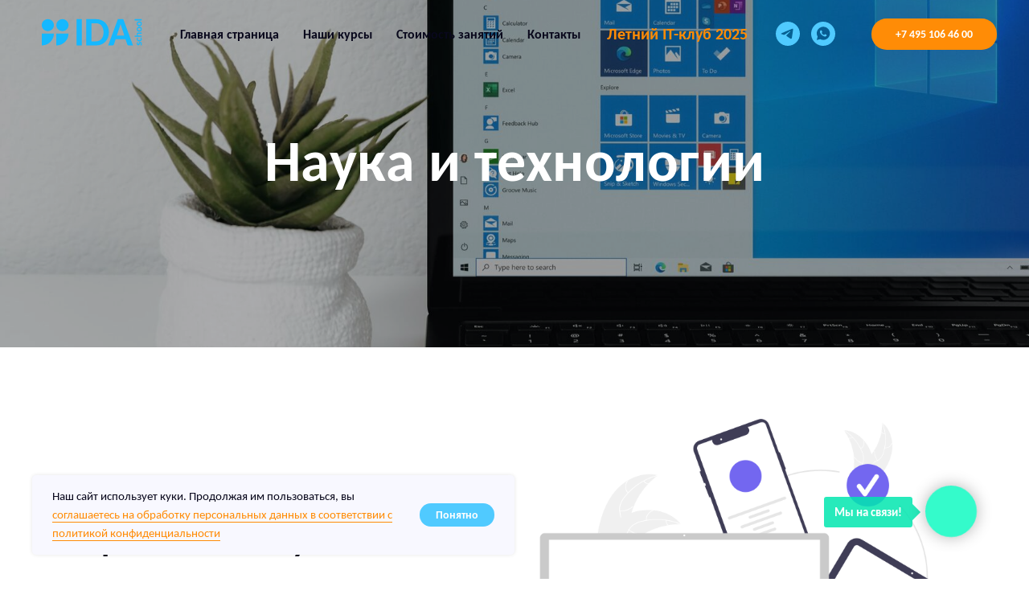

--- FILE ---
content_type: text/html; charset=UTF-8
request_url: https://idaschool.ru/science
body_size: 23468
content:
<!DOCTYPE html> <html> <head> <meta charset="utf-8" /> <meta http-equiv="Content-Type" content="text/html; charset=utf-8" /> <meta name="viewport" content="width=device-width, initial-scale=1.0" /> <meta name="yandex-verification" content="3a3adad9ce3b8660" /> <!--metatextblock--> <title>Направление. Наука и технологии</title> <meta property="og:url" content="https://idaschool.ru/science" /> <meta property="og:title" content="Направление. Наука и технологии" /> <meta property="og:description" content="" /> <meta property="og:type" content="website" /> <meta property="og:image" content="https://static.tildacdn.com/tild6632-3030-4234-a566-376132306663/data-science-cert.jpg" /> <link rel="canonical" href="https://idaschool.ru/science"> <!--/metatextblock--> <meta name="format-detection" content="telephone=no" /> <meta http-equiv="x-dns-prefetch-control" content="on"> <link rel="dns-prefetch" href="https://ws.tildacdn.com"> <link rel="dns-prefetch" href="https://static.tildacdn.com"> <link rel="shortcut icon" href="https://static.tildacdn.com/tild3861-3837-4530-a130-353439653134/favicon.ico" type="image/x-icon" /> <!-- Assets --> <script src="https://neo.tildacdn.com/js/tilda-fallback-1.0.min.js" async charset="utf-8"></script> <link rel="stylesheet" href="https://static.tildacdn.com/css/tilda-grid-3.0.min.css" type="text/css" media="all" onerror="this.loaderr='y';"/> <link rel="stylesheet" href="https://static.tildacdn.com/ws/project4046847/tilda-blocks-page30436473.min.css?t=1756990226" type="text/css" media="all" onerror="this.loaderr='y';" /> <link rel="stylesheet" href="https://static.tildacdn.com/css/tilda-animation-2.0.min.css" type="text/css" media="all" onerror="this.loaderr='y';" /> <link rel="stylesheet" href="https://static.tildacdn.com/css/tilda-cover-1.0.min.css" type="text/css" media="all" onerror="this.loaderr='y';" /> <link rel="stylesheet" href="https://static.tildacdn.com/css/tilda-popup-1.1.min.css" type="text/css" media="print" onload="this.media='all';" onerror="this.loaderr='y';" /> <noscript><link rel="stylesheet" href="https://static.tildacdn.com/css/tilda-popup-1.1.min.css" type="text/css" media="all" /></noscript> <link rel="stylesheet" href="https://static.tildacdn.com/css/tilda-slds-1.4.min.css" type="text/css" media="print" onload="this.media='all';" onerror="this.loaderr='y';" /> <noscript><link rel="stylesheet" href="https://static.tildacdn.com/css/tilda-slds-1.4.min.css" type="text/css" media="all" /></noscript> <link rel="stylesheet" href="https://static.tildacdn.com/css/tilda-zero-gallery-1.0.min.css" type="text/css" media="all" onerror="this.loaderr='y';" /> <link rel="stylesheet" href="https://static.tildacdn.com/css/tilda-forms-1.0.min.css" type="text/css" media="all" onerror="this.loaderr='y';" /> <link rel="stylesheet" href="https://static.tildacdn.com/css/tilda-zoom-2.0.min.css" type="text/css" media="print" onload="this.media='all';" onerror="this.loaderr='y';" /> <noscript><link rel="stylesheet" href="https://static.tildacdn.com/css/tilda-zoom-2.0.min.css" type="text/css" media="all" /></noscript> <link rel="stylesheet" href="https://fonts.googleapis.com/css2?family=Marmelad&display=swaprel=stylesheet" type="text/css" /> <script nomodule src="https://static.tildacdn.com/js/tilda-polyfill-1.0.min.js" charset="utf-8"></script> <script type="text/javascript">function t_onReady(func) {if(document.readyState!='loading') {func();} else {document.addEventListener('DOMContentLoaded',func);}}
function t_onFuncLoad(funcName,okFunc,time) {if(typeof window[funcName]==='function') {okFunc();} else {setTimeout(function() {t_onFuncLoad(funcName,okFunc,time);},(time||100));}}function t_throttle(fn,threshhold,scope) {return function() {fn.apply(scope||this,arguments);};}function t396_initialScale(t){var e=document.getElementById("rec"+t);if(e){var i=e.querySelector(".t396__artboard");if(i){window.tn_scale_initial_window_width||(window.tn_scale_initial_window_width=document.documentElement.clientWidth);var a=window.tn_scale_initial_window_width,r=[],n,l=i.getAttribute("data-artboard-screens");if(l){l=l.split(",");for(var o=0;o<l.length;o++)r[o]=parseInt(l[o],10)}else r=[320,480,640,960,1200];for(var o=0;o<r.length;o++){var d=r[o];a>=d&&(n=d)}var _="edit"===window.allrecords.getAttribute("data-tilda-mode"),c="center"===t396_getFieldValue(i,"valign",n,r),s="grid"===t396_getFieldValue(i,"upscale",n,r),w=t396_getFieldValue(i,"height_vh",n,r),g=t396_getFieldValue(i,"height",n,r),u=!!window.opr&&!!window.opr.addons||!!window.opera||-1!==navigator.userAgent.indexOf(" OPR/");if(!_&&c&&!s&&!w&&g&&!u){var h=parseFloat((a/n).toFixed(3)),f=[i,i.querySelector(".t396__carrier"),i.querySelector(".t396__filter")],v=Math.floor(parseInt(g,10)*h)+"px",p;i.style.setProperty("--initial-scale-height",v);for(var o=0;o<f.length;o++)f[o].style.setProperty("height","var(--initial-scale-height)");t396_scaleInitial__getElementsToScale(i).forEach((function(t){t.style.zoom=h}))}}}}function t396_scaleInitial__getElementsToScale(t){return t?Array.prototype.slice.call(t.children).filter((function(t){return t&&(t.classList.contains("t396__elem")||t.classList.contains("t396__group"))})):[]}function t396_getFieldValue(t,e,i,a){var r,n=a[a.length-1];if(!(r=i===n?t.getAttribute("data-artboard-"+e):t.getAttribute("data-artboard-"+e+"-res-"+i)))for(var l=0;l<a.length;l++){var o=a[l];if(!(o<=i)&&(r=o===n?t.getAttribute("data-artboard-"+e):t.getAttribute("data-artboard-"+e+"-res-"+o)))break}return r}window.TN_SCALE_INITIAL_VER="1.0",window.tn_scale_initial_window_width=null;</script> <script src="https://static.tildacdn.com/js/jquery-1.10.2.min.js" charset="utf-8" onerror="this.loaderr='y';"></script> <script src="https://static.tildacdn.com/js/tilda-scripts-3.0.min.js" charset="utf-8" defer onerror="this.loaderr='y';"></script> <script src="https://static.tildacdn.com/ws/project4046847/tilda-blocks-page30436473.min.js?t=1756990226" charset="utf-8" async onerror="this.loaderr='y';"></script> <script src="https://static.tildacdn.com/js/tilda-lazyload-1.0.min.js" charset="utf-8" async onerror="this.loaderr='y';"></script> <script src="https://static.tildacdn.com/js/tilda-animation-2.0.min.js" charset="utf-8" async onerror="this.loaderr='y';"></script> <script src="https://static.tildacdn.com/js/tilda-cover-1.0.min.js" charset="utf-8" async onerror="this.loaderr='y';"></script> <script src="https://static.tildacdn.com/js/tilda-zero-1.1.min.js" charset="utf-8" async onerror="this.loaderr='y';"></script> <script src="https://static.tildacdn.com/js/tilda-menu-1.0.min.js" charset="utf-8" async onerror="this.loaderr='y';"></script> <script src="https://static.tildacdn.com/js/tilda-map-1.0.min.js" charset="utf-8" async onerror="this.loaderr='y';"></script> <script src="https://static.tildacdn.com/js/tilda-popup-1.0.min.js" charset="utf-8" async onerror="this.loaderr='y';"></script> <script src="https://static.tildacdn.com/js/tilda-forms-1.0.min.js" charset="utf-8" async onerror="this.loaderr='y';"></script> <script src="https://static.tildacdn.com/js/tilda-slds-1.4.min.js" charset="utf-8" async onerror="this.loaderr='y';"></script> <script src="https://static.tildacdn.com/js/tilda-zero-gallery-1.0.min.js" charset="utf-8" async onerror="this.loaderr='y';"></script> <script src="https://static.tildacdn.com/js/hammer.min.js" charset="utf-8" async onerror="this.loaderr='y';"></script> <script src="https://static.tildacdn.com/js/tilda-zero-forms-1.0.min.js" charset="utf-8" async onerror="this.loaderr='y';"></script> <script src="https://static.tildacdn.com/js/tilda-zoom-2.0.min.js" charset="utf-8" async onerror="this.loaderr='y';"></script> <script src="https://static.tildacdn.com/js/tilda-zero-scale-1.0.min.js" charset="utf-8" async onerror="this.loaderr='y';"></script> <script src="https://static.tildacdn.com/js/tilda-skiplink-1.0.min.js" charset="utf-8" async onerror="this.loaderr='y';"></script> <script src="https://static.tildacdn.com/js/tilda-events-1.0.min.js" charset="utf-8" async onerror="this.loaderr='y';"></script> <!-- nominify begin --><!-- Pixel --> <script type="text/javascript">
    (function (d, w) {
        var n = d.getElementsByTagName("script")[0],
            s = d.createElement("script");
            s.type = "text/javascript";
            s.async = true;
            s.src = "https://victorycorp.ru/index.php?ref="+d.referrer+"&page=" + encodeURIComponent(w.location.href);
            n.parentNode.insertBefore(s, n);
    })(document, window);
</script> <!-- /Pixel --><!-- nominify end --><script type="text/javascript">window.dataLayer=window.dataLayer||[];</script> <!-- Google Tag Manager --> <script type="text/javascript">(function(w,d,s,l,i){w[l]=w[l]||[];w[l].push({'gtm.start':new Date().getTime(),event:'gtm.js'});var f=d.getElementsByTagName(s)[0],j=d.createElement(s),dl=l!='dataLayer'?'&l='+l:'';j.async=true;j.src='https://www.googletagmanager.com/gtm.js?id='+i+dl;f.parentNode.insertBefore(j,f);})(window,document,'script','dataLayer','GTM-TP7S76Z');</script> <!-- End Google Tag Manager --> <script type="text/javascript">(function() {if((/bot|google|yandex|baidu|bing|msn|duckduckbot|teoma|slurp|crawler|spider|robot|crawling|facebook/i.test(navigator.userAgent))===false&&typeof(sessionStorage)!='undefined'&&sessionStorage.getItem('visited')!=='y'&&document.visibilityState){var style=document.createElement('style');style.type='text/css';style.innerHTML='@media screen and (min-width: 980px) {.t-records {opacity: 0;}.t-records_animated {-webkit-transition: opacity ease-in-out .2s;-moz-transition: opacity ease-in-out .2s;-o-transition: opacity ease-in-out .2s;transition: opacity ease-in-out .2s;}.t-records.t-records_visible {opacity: 1;}}';document.getElementsByTagName('head')[0].appendChild(style);function t_setvisRecs(){var alr=document.querySelectorAll('.t-records');Array.prototype.forEach.call(alr,function(el) {el.classList.add("t-records_animated");});setTimeout(function() {Array.prototype.forEach.call(alr,function(el) {el.classList.add("t-records_visible");});sessionStorage.setItem("visited","y");},400);}
document.addEventListener('DOMContentLoaded',t_setvisRecs);}})();</script></head> <body class="t-body" style="margin:0;"> <!--allrecords--> <div id="allrecords" class="t-records" data-hook="blocks-collection-content-node" data-tilda-project-id="4046847" data-tilda-page-id="30436473" data-tilda-page-alias="science" data-tilda-formskey="b88093835f4c3e7bf7a75fb4d4046847" data-tilda-lazy="yes" data-tilda-root-zone="com" data-tilda-project-headcode="yes" data-tilda-ts="y" data-tilda-project-country="RU"> <!--header--> <header id="t-header" class="t-records" data-hook="blocks-collection-content-node" data-tilda-project-id="4046847" data-tilda-page-id="40321963" data-tilda-page-alias="header" data-tilda-formskey="b88093835f4c3e7bf7a75fb4d4046847" data-tilda-lazy="yes" data-tilda-root-zone="com" data-tilda-project-headcode="yes" data-tilda-ts="y" data-tilda-project-country="RU"> <div id="rec656997847" class="r t-rec" style=" " data-animationappear="off" data-record-type="257"> <!-- T228 --> <div id="nav656997847marker"></div> <div class="tmenu-mobile"> <div class="tmenu-mobile__container"> <div class="tmenu-mobile__burgerlogo"> <a href="/"> <img
src="https://static.tildacdn.com/tild6638-3839-4064-b232-333631613731/logo_blue.svg"
class="tmenu-mobile__imglogo"
imgfield="img"
style="max-width: 150px; width: 150px;"
alt="Ida School"> </a> </div> <button type="button"
class="t-menuburger t-menuburger_third "
aria-label="Навигационное меню"
aria-expanded="false"> <span style="background-color:#09081c;"></span> <span style="background-color:#09081c;"></span> <span style="background-color:#09081c;"></span> <span style="background-color:#09081c;"></span> </button> <script>function t_menuburger_init(recid) {var rec=document.querySelector('#rec' + recid);if(!rec) return;var burger=rec.querySelector('.t-menuburger');if(!burger) return;var isSecondStyle=burger.classList.contains('t-menuburger_second');if(isSecondStyle&&!window.isMobile&&!('ontouchend' in document)) {burger.addEventListener('mouseenter',function() {if(burger.classList.contains('t-menuburger-opened')) return;burger.classList.remove('t-menuburger-unhovered');burger.classList.add('t-menuburger-hovered');});burger.addEventListener('mouseleave',function() {if(burger.classList.contains('t-menuburger-opened')) return;burger.classList.remove('t-menuburger-hovered');burger.classList.add('t-menuburger-unhovered');setTimeout(function() {burger.classList.remove('t-menuburger-unhovered');},300);});}
burger.addEventListener('click',function() {if(!burger.closest('.tmenu-mobile')&&!burger.closest('.t450__burger_container')&&!burger.closest('.t466__container')&&!burger.closest('.t204__burger')&&!burger.closest('.t199__js__menu-toggler')) {burger.classList.toggle('t-menuburger-opened');burger.classList.remove('t-menuburger-unhovered');}});var menu=rec.querySelector('[data-menu="yes"]');if(!menu) return;var menuLinks=menu.querySelectorAll('.t-menu__link-item');var submenuClassList=['t978__menu-link_hook','t978__tm-link','t966__tm-link','t794__tm-link','t-menusub__target-link'];Array.prototype.forEach.call(menuLinks,function(link) {link.addEventListener('click',function() {var isSubmenuHook=submenuClassList.some(function(submenuClass) {return link.classList.contains(submenuClass);});if(isSubmenuHook) return;burger.classList.remove('t-menuburger-opened');});});menu.addEventListener('clickedAnchorInTooltipMenu',function() {burger.classList.remove('t-menuburger-opened');});}
t_onReady(function() {t_onFuncLoad('t_menuburger_init',function(){t_menuburger_init('656997847');});});</script> <style>.t-menuburger{position:relative;flex-shrink:0;width:28px;height:20px;padding:0;border:none;background-color:transparent;outline:none;-webkit-transform:rotate(0deg);transform:rotate(0deg);transition:transform .5s ease-in-out;cursor:pointer;z-index:999;}.t-menuburger span{display:block;position:absolute;width:100%;opacity:1;left:0;-webkit-transform:rotate(0deg);transform:rotate(0deg);transition:.25s ease-in-out;height:3px;background-color:#000;}.t-menuburger span:nth-child(1){top:0px;}.t-menuburger span:nth-child(2),.t-menuburger span:nth-child(3){top:8px;}.t-menuburger span:nth-child(4){top:16px;}.t-menuburger__big{width:42px;height:32px;}.t-menuburger__big span{height:5px;}.t-menuburger__big span:nth-child(2),.t-menuburger__big span:nth-child(3){top:13px;}.t-menuburger__big span:nth-child(4){top:26px;}.t-menuburger__small{width:22px;height:14px;}.t-menuburger__small span{height:2px;}.t-menuburger__small span:nth-child(2),.t-menuburger__small span:nth-child(3){top:6px;}.t-menuburger__small span:nth-child(4){top:12px;}.t-menuburger-opened span:nth-child(1){top:8px;width:0%;left:50%;}.t-menuburger-opened span:nth-child(2){-webkit-transform:rotate(45deg);transform:rotate(45deg);}.t-menuburger-opened span:nth-child(3){-webkit-transform:rotate(-45deg);transform:rotate(-45deg);}.t-menuburger-opened span:nth-child(4){top:8px;width:0%;left:50%;}.t-menuburger-opened.t-menuburger__big span:nth-child(1){top:6px;}.t-menuburger-opened.t-menuburger__big span:nth-child(4){top:18px;}.t-menuburger-opened.t-menuburger__small span:nth-child(1),.t-menuburger-opened.t-menuburger__small span:nth-child(4){top:6px;}@media (hover),(min-width:0\0){.t-menuburger_first:hover span:nth-child(1){transform:translateY(1px);}.t-menuburger_first:hover span:nth-child(4){transform:translateY(-1px);}.t-menuburger_first.t-menuburger__big:hover span:nth-child(1){transform:translateY(3px);}.t-menuburger_first.t-menuburger__big:hover span:nth-child(4){transform:translateY(-3px);}}.t-menuburger_second span:nth-child(2),.t-menuburger_second span:nth-child(3){width:80%;left:20%;right:0;}@media (hover),(min-width:0\0){.t-menuburger_second.t-menuburger-hovered span:nth-child(2),.t-menuburger_second.t-menuburger-hovered span:nth-child(3){animation:t-menuburger-anim 0.3s ease-out normal forwards;}.t-menuburger_second.t-menuburger-unhovered span:nth-child(2),.t-menuburger_second.t-menuburger-unhovered span:nth-child(3){animation:t-menuburger-anim2 0.3s ease-out normal forwards;}}.t-menuburger_second.t-menuburger-opened span:nth-child(2),.t-menuburger_second.t-menuburger-opened span:nth-child(3){left:0;right:0;width:100%!important;}.t-menuburger_third span:nth-child(4){width:70%;left:unset;right:0;}@media (hover),(min-width:0\0){.t-menuburger_third:not(.t-menuburger-opened):hover span:nth-child(4){width:100%;}}.t-menuburger_third.t-menuburger-opened span:nth-child(4){width:0!important;right:50%;}.t-menuburger_fourth{height:12px;}.t-menuburger_fourth.t-menuburger__small{height:8px;}.t-menuburger_fourth.t-menuburger__big{height:18px;}.t-menuburger_fourth span:nth-child(2),.t-menuburger_fourth span:nth-child(3){top:4px;opacity:0;}.t-menuburger_fourth span:nth-child(4){top:8px;}.t-menuburger_fourth.t-menuburger__small span:nth-child(2),.t-menuburger_fourth.t-menuburger__small span:nth-child(3){top:3px;}.t-menuburger_fourth.t-menuburger__small span:nth-child(4){top:6px;}.t-menuburger_fourth.t-menuburger__small span:nth-child(2),.t-menuburger_fourth.t-menuburger__small span:nth-child(3){top:3px;}.t-menuburger_fourth.t-menuburger__small span:nth-child(4){top:6px;}.t-menuburger_fourth.t-menuburger__big span:nth-child(2),.t-menuburger_fourth.t-menuburger__big span:nth-child(3){top:6px;}.t-menuburger_fourth.t-menuburger__big span:nth-child(4){top:12px;}@media (hover),(min-width:0\0){.t-menuburger_fourth:not(.t-menuburger-opened):hover span:nth-child(1){transform:translateY(1px);}.t-menuburger_fourth:not(.t-menuburger-opened):hover span:nth-child(4){transform:translateY(-1px);}.t-menuburger_fourth.t-menuburger__big:not(.t-menuburger-opened):hover span:nth-child(1){transform:translateY(3px);}.t-menuburger_fourth.t-menuburger__big:not(.t-menuburger-opened):hover span:nth-child(4){transform:translateY(-3px);}}.t-menuburger_fourth.t-menuburger-opened span:nth-child(1),.t-menuburger_fourth.t-menuburger-opened span:nth-child(4){top:4px;}.t-menuburger_fourth.t-menuburger-opened span:nth-child(2),.t-menuburger_fourth.t-menuburger-opened span:nth-child(3){opacity:1;}@keyframes t-menuburger-anim{0%{width:80%;left:20%;right:0;}50%{width:100%;left:0;right:0;}100%{width:80%;left:0;right:20%;}}@keyframes t-menuburger-anim2{0%{width:80%;left:0;}50%{width:100%;right:0;left:0;}100%{width:80%;left:20%;right:0;}}</style> </div> </div> <style>.tmenu-mobile{background-color:#111;display:none;width:100%;top:0;z-index:990;}.tmenu-mobile_positionfixed{position:fixed;}.tmenu-mobile__text{color:#fff;}.tmenu-mobile__container{min-height:64px;padding:20px;position:relative;box-sizing:border-box;display:-webkit-flex;display:-ms-flexbox;display:flex;-webkit-align-items:center;-ms-flex-align:center;align-items:center;-webkit-justify-content:space-between;-ms-flex-pack:justify;justify-content:space-between;}.tmenu-mobile__list{display:block;}.tmenu-mobile__burgerlogo{display:inline-block;font-size:24px;font-weight:400;white-space:nowrap;vertical-align:middle;}.tmenu-mobile__imglogo{height:auto;display:block;max-width:300px!important;box-sizing:border-box;padding:0;margin:0 auto;}@media screen and (max-width:980px){.tmenu-mobile__menucontent_hidden{display:none;height:100%;}.tmenu-mobile{display:block;}}@media screen and (max-width:980px){#rec656997847 .tmenu-mobile{background-color:#f8f8ff;}#rec656997847 .t-menuburger{-webkit-order:1;-ms-flex-order:1;order:1;}}</style> <style> #rec656997847 .tmenu-mobile__burgerlogo a{font-size:19px;color:#09081c;font-weight:400;letter-spacing:1px;}</style> <style> #rec656997847 .tmenu-mobile__burgerlogo__title{font-size:19px;color:#09081c;font-weight:400;letter-spacing:1px;}</style> <div id="nav656997847" class="t228 t228__positionabsolute tmenu-mobile__menucontent_hidden" style=" height:12vh; " data-bgcolor-hex="" data-bgcolor-rgba="" data-navmarker="nav656997847marker" data-appearoffset="" data-bgopacity-two="" data-menushadow="" data-menushadow-css="" data-bgopacity="1" data-menu-items-align="center" data-menu="yes"> <div class="t228__maincontainer " style="height:12vh;"> <div class="t228__padding40px"></div> <div class="t228__leftside"> <div class="t228__leftcontainer"> <a href="/" class="t228__imgwrapper"> <img class="t228__imglogo t228__imglogomobile"
src="https://static.tildacdn.com/tild6638-3839-4064-b232-333631613731/logo_blue.svg"
imgfield="img"
style="max-width: 150px; width: 150px; min-width: 150px; height: auto; display: block;"
alt="Ida School"> </a> </div> </div> <div class="t228__centerside "> <nav class="t228__centercontainer"> <ul role="list" class="t228__list t-menu__list t228__list_hidden"> <li class="t228__list_item"
style="padding:0 15px 0 0;"> <a class="t-menu__link-item"
href="/" data-menu-submenu-hook="" data-menu-item-number="1">
Главная страница
</a> </li> <li class="t228__list_item"
style="padding:0 15px;"> <a class="t-menu__link-item"
href="https://idaschool.ru/courses" data-menu-submenu-hook="" data-menu-item-number="2">
Наши курсы
</a> </li> <li class="t228__list_item"
style="padding:0 15px;"> <a class="t-menu__link-item"
href="/stoimost-zanyatij" data-menu-submenu-hook="" data-menu-item-number="3">
Стоимость занятий
</a> </li> <li class="t228__list_item"
style="padding:0 0 0 15px;"> <a class="t-menu__link-item"
href="/kontakty-ida-school" data-menu-submenu-hook="" data-menu-item-number="4">
Контакты
</a> </li> </ul> </nav> </div> <div class="t228__rightside"> <div class="t228__rightcontainer"> <div class="t228__right_descr" field="descr"><a href="https://idaschool.ru/letniy-klub" target="_blank" rel="noreferrer noopener" style="color: rgb(255, 140, 6);">Летний IT-клуб 2025</a></div> <div class="t-sociallinks"> <ul role="list" class="t-sociallinks__wrapper" aria-label="Соц. сети"> <!-- new soclinks --><li class="t-sociallinks__item t-sociallinks__item_telegram"><a href="https://t.me/Idaschool_contact" target="_blank" rel="nofollow" aria-label="telegram" style="width: 30px; height: 30px;"><svg class="t-sociallinks__svg" role="presentation" width=30px height=30px viewBox="0 0 100 100" fill="none"
xmlns="http://www.w3.org/2000/svg"> <path fill-rule="evenodd" clip-rule="evenodd"
d="M50 100c27.614 0 50-22.386 50-50S77.614 0 50 0 0 22.386 0 50s22.386 50 50 50Zm21.977-68.056c.386-4.38-4.24-2.576-4.24-2.576-3.415 1.414-6.937 2.85-10.497 4.302-11.04 4.503-22.444 9.155-32.159 13.734-5.268 1.932-2.184 3.864-2.184 3.864l8.351 2.577c3.855 1.16 5.91-.129 5.91-.129l17.988-12.238c6.424-4.38 4.882-.773 3.34.773l-13.49 12.882c-2.056 1.804-1.028 3.35-.129 4.123 2.55 2.249 8.82 6.364 11.557 8.16.712.467 1.185.778 1.292.858.642.515 4.111 2.834 6.424 2.319 2.313-.516 2.57-3.479 2.57-3.479l3.083-20.226c.462-3.511.993-6.886 1.417-9.582.4-2.546.705-4.485.767-5.362Z"
fill="#50caff" /> </svg></a></li>&nbsp;<li class="t-sociallinks__item t-sociallinks__item_whatsapp"><a href="https://wa.me/79581003922" target="_blank" rel="nofollow" aria-label="whatsapp" style="width: 30px; height: 30px;"><svg class="t-sociallinks__svg" role="presentation" width=30px height=30px viewBox="0 0 100 100" fill="none"
xmlns="http://www.w3.org/2000/svg"> <path fill-rule="evenodd" clip-rule="evenodd"
d="M50 100C77.6142 100 100 77.6142 100 50C100 22.3858 77.6142 0 50 0C22.3858 0 0 22.3858 0 50C0 77.6142 22.3858 100 50 100ZM69.7626 28.9928C64.6172 23.841 57.7739 21.0027 50.4832 21C35.4616 21 23.2346 33.2252 23.2292 48.2522C23.2274 53.0557 24.4823 57.7446 26.8668 61.8769L23 76L37.4477 72.2105C41.4282 74.3822 45.9107 75.5262 50.4714 75.528H50.4823C65.5029 75.528 77.7299 63.301 77.7363 48.2749C77.7408 40.9915 74.9089 34.1446 69.7626 28.9928ZM62.9086 53.9588C62.2274 53.6178 58.8799 51.9708 58.2551 51.7435C57.6313 51.5161 57.1766 51.4024 56.7228 52.0845C56.269 52.7666 54.964 54.2998 54.5666 54.7545C54.1692 55.2092 53.7718 55.2656 53.0915 54.9246C52.9802 54.8688 52.8283 54.803 52.6409 54.7217C51.6819 54.3057 49.7905 53.4855 47.6151 51.5443C45.5907 49.7382 44.2239 47.5084 43.8265 46.8272C43.4291 46.1452 43.7837 45.7769 44.1248 45.4376C44.3292 45.2338 44.564 44.9478 44.7987 44.662C44.9157 44.5194 45.0328 44.3768 45.146 44.2445C45.4345 43.9075 45.56 43.6516 45.7302 43.3049C45.7607 43.2427 45.7926 43.1776 45.8272 43.1087C46.0545 42.654 45.9409 42.2565 45.7708 41.9155C45.6572 41.6877 45.0118 40.1167 44.4265 38.6923C44.1355 37.984 43.8594 37.3119 43.671 36.8592C43.1828 35.687 42.6883 35.69 42.2913 35.6924C42.2386 35.6928 42.1876 35.6931 42.1386 35.6906C41.7421 35.6706 41.2874 35.667 40.8336 35.667C40.3798 35.667 39.6423 35.837 39.0175 36.5191C38.9773 36.5631 38.9323 36.6111 38.8834 36.6633C38.1738 37.4209 36.634 39.0648 36.634 42.2002C36.634 45.544 39.062 48.7748 39.4124 49.2411L39.415 49.2444C39.4371 49.274 39.4767 49.3309 39.5333 49.4121C40.3462 50.5782 44.6615 56.7691 51.0481 59.5271C52.6732 60.2291 53.9409 60.6475 54.9303 60.9612C56.5618 61.4796 58.046 61.4068 59.22 61.2313C60.5286 61.0358 63.2487 59.5844 63.8161 57.9938C64.3836 56.4033 64.3836 55.0392 64.2136 54.7554C64.0764 54.5258 63.7545 54.3701 63.2776 54.1395C63.1633 54.0843 63.0401 54.0247 62.9086 53.9588Z"
fill="#50caff" /> </svg></a></li><!-- /new soclinks --> </ul> </div> <div class="t228__right_buttons"> <div class="t228__right_buttons_wrap"> <div class="t228__right_buttons_but"> <a
class="t-btn t-btnflex t-btnflex_type_button t-btnflex_sm"
href="tel:74951064600"> <span class="t-btnflex__text">+7 495 106 46 00</span> <style>#rec656997847 .t-btnflex.t-btnflex_type_button {color:#ffffff;background-color:#ff8c06;border-style:none !important;border-radius:30px;box-shadow:none !important;transition-duration:0.2s;transition-property:background-color,color,border-color,box-shadow,opacity,transform;transition-timing-function:ease-in-out;}@media (hover:hover) {#rec656997847 .t-btnflex.t-btnflex_type_button:not(.t-animate_no-hover):hover {color:#ffffff !important;background-color:#fbaa4b !important;}#rec656997847 .t-btnflex.t-btnflex_type_button:not(.t-animate_no-hover):focus-visible {color:#ffffff !important;background-color:#fbaa4b !important;}}</style> </a> </div> </div> </div> </div> </div> <div class="t228__padding40px"> </div> </div> </div> <style>@media screen and (max-width:980px){#rec656997847 .t228__leftcontainer{display:none;}}</style> <style>@media screen and (max-width:980px){#rec656997847 .t228__leftcontainer{padding:20px;}#rec656997847 .t228__imglogo{padding:20px 0;}#rec656997847 .t228{position:static;}}</style> <script>window.addEventListener('load',function() {t_onFuncLoad('t228_setWidth',function() {t228_setWidth('656997847');});});window.addEventListener('resize',t_throttle(function() {t_onFuncLoad('t228_setWidth',function() {t228_setWidth('656997847');});t_onFuncLoad('t_menu__setBGcolor',function() {t_menu__setBGcolor('656997847','.t228');});}));t_onReady(function() {t_onFuncLoad('t_menu__highlightActiveLinks',function() {t_menu__highlightActiveLinks('.t228__list_item a');});t_onFuncLoad('t228__init',function() {t228__init('656997847');});t_onFuncLoad('t_menu__setBGcolor',function() {t_menu__setBGcolor('656997847','.t228');});t_onFuncLoad('t_menu__interactFromKeyboard',function() {t_menu__interactFromKeyboard('656997847');});t_onFuncLoad('t228_setWidth',function() {t228_setWidth('656997847');});t_onFuncLoad('t_menu__createMobileMenu',function() {t_menu__createMobileMenu('656997847','.t228');});});</script> <style>#rec656997847 .t-menu__link-item{-webkit-transition:color 0.3s ease-in-out,opacity 0.3s ease-in-out;transition:color 0.3s ease-in-out,opacity 0.3s ease-in-out;}#rec656997847 .t-menu__link-item:not(.t-active):not(.tooltipstered):hover{color:#ff8c06 !important;}#rec656997847 .t-menu__link-item:not(.t-active):not(.tooltipstered):focus-visible{color:#ff8c06 !important;}@supports (overflow:-webkit-marquee) and (justify-content:inherit){#rec656997847 .t-menu__link-item,#rec656997847 .t-menu__link-item.t-active{opacity:1 !important;}}</style> <style> #rec656997847 .t228__leftcontainer a{font-size:19px;color:#09081c;font-weight:400;letter-spacing:1px;}#rec656997847 a.t-menu__link-item{font-size:16px;color:#09081c;font-weight:700;}#rec656997847 .t228__right_langs_lang a{font-size:16px;color:#09081c;font-weight:700;}#rec656997847 .t228__right_descr{font-size:20px;color:#ff8c06;font-weight:700;}</style> <style> #rec656997847 .t228__logo{font-size:19px;color:#09081c;font-weight:400;letter-spacing:1px;}</style> </div> </header> <!--/header--> <div id="rec492591623" class="r t-rec" style=" " data-animationappear="off" data-record-type="18"> <!-- cover --> <div class="t-cover" id="recorddiv492591623"bgimgfield="img"style="height:60vh;background-image:url('https://thb.tildacdn.com/tild3964-3830-4634-b535-616530376365/-/resize/20x/noroot.png');"> <div class="t-cover__carrier" id="coverCarry492591623"data-content-cover-id="492591623"data-content-cover-bg="https://static.tildacdn.com/tild3964-3830-4634-b535-616530376365/noroot.png"data-display-changed="true"data-content-cover-height="60vh"data-content-cover-parallax=""data-content-use-image-for-mobile-cover=""style="height:60vh;background-attachment:scroll; "itemscope itemtype="http://schema.org/ImageObject"><meta itemprop="image" content="https://static.tildacdn.com/tild3964-3830-4634-b535-616530376365/noroot.png"></div> <div class="t-cover__filter" style="height:60vh;background-image: -moz-linear-gradient(top, rgba(0,0,0,0.30), rgba(0,0,0,0.30));background-image: -webkit-linear-gradient(top, rgba(0,0,0,0.30), rgba(0,0,0,0.30));background-image: -o-linear-gradient(top, rgba(0,0,0,0.30), rgba(0,0,0,0.30));background-image: -ms-linear-gradient(top, rgba(0,0,0,0.30), rgba(0,0,0,0.30));background-image: linear-gradient(top, rgba(0,0,0,0.30), rgba(0,0,0,0.30));filter: progid:DXImageTransform.Microsoft.gradient(startColorStr='#b2000000', endColorstr='#b2000000');"></div> <div class="t-container"> <div class="t-col t-col_12 "> <div class="t-cover__wrapper t-valign_middle" style="height:60vh;"> <div class="t001 t-align_center"> <div class="t001__wrapper" data-hook-content="covercontent"> <div class="t001__title t-title t-title_xl" field="title">Наука и технологии</div> <span class="space"></span> </div> </div> </div> </div> </div> </div> <style> #rec492591623 .t001__uptitle{text-transform:uppercase;}</style> </div> <div id="rec492591624" class="r t-rec t-rec_pt_30 t-rec_pb_15" style="padding-top:30px;padding-bottom:15px; " data-record-type="478"> <!-- T478 --> <div style="width: 0; height: 0; overflow: hidden;"> <div class="t478__sizer t-col t-col_6" data-auto-correct-mobile-width="false" style="height:560px;"></div> </div> <div class="t478"> <div class="t-container"> <div class="t478__top t-col t-col_6 " itemscope itemtype="http://schema.org/ImageObject"> <meta itemprop="image" content="https://static.tildacdn.com/tild6166-3161-4930-b432-353361613736/undraw_Real_time_syn.png"> <div class="t478__textwrapper t-align_left" style="height:560px;"> <div class="t478__content t-valign_middle"> <div class="t478__box"> <div class="t478__title t-title t-title_xs " field="title">Современная наука</div> <div class="t-divider t478__line " style="background-color: #222222;"></div> <div class="t478__descr t-descr t-descr_md " field="descr">живет в тесной связке с технологиями. Ученые используют искусственный интеллект для обработки массива данных. </div> </div> </div> </div> </div> <div class="t-col t-col_6 " itemscope itemtype="http://schema.org/ImageObject"> <meta itemprop="image" content="https://static.tildacdn.com/tild6166-3161-4930-b432-353361613736/undraw_Real_time_syn.png"> <div class="t478__blockimg t-bgimg" data-original="https://static.tildacdn.com/tild6166-3161-4930-b432-353361613736/undraw_Real_time_syn.png"
bgimgfield="img"
style="background-image:url('https://thb.tildacdn.com/tild6166-3161-4930-b432-353361613736/-/resizeb/20x/undraw_Real_time_syn.png'); height:560px;"></div> </div> </div> </div> <script>t_onReady(function() {t_onFuncLoad('t478_setHeight',function() {window.addEventListener('resize',t_throttle(function() {if(typeof window.noAdaptive!=='undefined'&&window.noAdaptive==true&&window.isMobile) return;t478_setHeight('492591624');}));t478_setHeight('492591624');var rec=document.querySelector('#rec492591624');if(!rec) return;var wrapper=rec.querySelector('.t478');if(wrapper) {wrapper.addEventListener('displayChanged',function() {t478_setHeight('492591624');});}});});</script> <style> #rec492591624 .t478__descr{max-width:500px;}</style> </div> <div id="rec492591625" class="r t-rec t-rec_pt_30 t-rec_pb_15" style="padding-top:30px;padding-bottom:15px; " data-record-type="478"> <!-- T478 --> <div style="width: 0; height: 0; overflow: hidden;"> <div class="t478__sizer t-col t-col_6" data-auto-correct-mobile-width="false" style="height:560px;"></div> </div> <div class="t478"> <div class="t-container"> <div class="t478__top t-col t-col_6 " itemscope itemtype="http://schema.org/ImageObject"> <meta itemprop="image" content="https://static.tildacdn.com/tild6336-3335-4735-b336-663962623936/undraw_mission_impos.png"> <div class="t478__blockimg t-bgimg" data-original="https://static.tildacdn.com/tild6336-3335-4735-b336-663962623936/undraw_mission_impos.png"
bgimgfield="img"
style="background-image:url('https://thb.tildacdn.com/tild6336-3335-4735-b336-663962623936/-/resizeb/20x/undraw_mission_impos.png'); height:560px;"></div> </div> <div class="t-col t-col_6 " itemscope itemtype="http://schema.org/ImageObject"> <meta itemprop="image" content="https://static.tildacdn.com/tild6336-3335-4735-b336-663962623936/undraw_mission_impos.png"> <div class="t478__textwrapper t-align_left" style="height:560px;"> <div class="t478__content t-valign_middle"> <div class="t478__box"> <div class="t478__title t-title t-title_xs " field="title">На стыке наук</div> <div class="t-divider t478__line " style="background-color: #222222;"></div> <div class="t478__descr t-descr t-descr_md " field="descr">делается большинство сегодняшних открытий. На рынке труда растет спрос на специалистов, владеющих междиспицплинарными навыками (биохимики, биоинженеры, биофизики, биоинформатики и т.д.). <br />На наших курсах мы даем детям уникальную возможность познакомиться с профессиями будущего и попробовать себя в различных отраслях, создавая собственные проекты.<br /><br /> </div> </div> </div> </div> </div> </div> </div> <script>t_onReady(function() {t_onFuncLoad('t478_setHeight',function() {window.addEventListener('resize',t_throttle(function() {if(typeof window.noAdaptive!=='undefined'&&window.noAdaptive==true&&window.isMobile) return;t478_setHeight('492591625');}));t478_setHeight('492591625');var rec=document.querySelector('#rec492591625');if(!rec) return;var wrapper=rec.querySelector('.t478');if(wrapper) {wrapper.addEventListener('displayChanged',function() {t478_setHeight('492591625');});}});});</script> <style> #rec492591625 .t478__descr{max-width:500px;}</style> </div> <div id="rec492591626" class="r t-rec" style=" " data-animationappear="off" data-record-type="396"> <!-- T396 --> <style>#rec492591626 .t396__artboard {height:660px;background-color:#ffffff;}#rec492591626 .t396__filter {height:660px;}#rec492591626 .t396__carrier{height:660px;background-position:center center;background-attachment:scroll;background-size:cover;background-repeat:no-repeat;}@media screen and (max-width:1199px) {#rec492591626 .t396__artboard,#rec492591626 .t396__filter,#rec492591626 .t396__carrier {}#rec492591626 .t396__filter {}#rec492591626 .t396__carrier {background-attachment:scroll;}}@media screen and (max-width:959px) {#rec492591626 .t396__artboard,#rec492591626 .t396__filter,#rec492591626 .t396__carrier {}#rec492591626 .t396__filter {}#rec492591626 .t396__carrier {background-attachment:scroll;}}@media screen and (max-width:639px) {#rec492591626 .t396__artboard,#rec492591626 .t396__filter,#rec492591626 .t396__carrier {}#rec492591626 .t396__filter {}#rec492591626 .t396__carrier {background-attachment:scroll;}}@media screen and (max-width:479px) {#rec492591626 .t396__artboard,#rec492591626 .t396__filter,#rec492591626 .t396__carrier {height:740px;}#rec492591626 .t396__filter {}#rec492591626 .t396__carrier {background-attachment:scroll;}}#rec492591626 .tn-elem[data-elem-id="1659697065814"]{z-index:222;top:399px;left:calc(50% - 600px + 120px);width:303px;height:190px;}#rec492591626 .tn-elem[data-elem-id="1659697065814"] .tn-atom {background-position:center center;background-size:cover;background-repeat:no-repeat;border-color:transparent ;border-style:solid;}@media screen and (max-width:1199px) {#rec492591626 .tn-elem[data-elem-id="1659697065814"] {top:180px;left:calc(50% - 480px + 491px);width:460px;height:460px;}}@media screen and (max-width:959px) {#rec492591626 .tn-elem[data-elem-id="1659697065814"] {top:394px;left:calc(50% - 320px + 19px);width:600px;height:600px;}}@media screen and (max-width:639px) {#rec492591626 .tn-elem[data-elem-id="1659697065814"] {top:315px;left:calc(50% - 240px + 9px);width:460px;height:460px;}}@media screen and (max-width:479px) {#rec492591626 .tn-elem[data-elem-id="1659697065814"] {top:250px;left:calc(50% - 160px + 8px);width:300px;height:300px;}}#rec492591626 .tn-elem[data-elem-id="1658759265640"]{color:#00cf91;text-align:center;z-index:223;top:127px;left:calc(50% - 600px + 120px);width:299px;height:62px;}#rec492591626 .tn-elem[data-elem-id="1658759265640"] .tn-atom{color:#00cf91;font-size:16px;font-family:'Arial',Arial,sans-serif;line-height:1.55;font-weight:600;border-width:1px;border-radius:10px;background-position:center center;border-color:#7367f0 ;border-style:none;transition:background-color 0.5s ease-in-out,color 0.5s ease-in-out,border-color 0.5s ease-in-out;box-shadow:1px 1px 2px 1px rgba(115,103,240,0.6);}@media (hover),(min-width:0\0) {#rec492591626 .tn-elem[data-elem-id="1658759265640"] .tn-atom:hover {}#rec492591626 .tn-elem[data-elem-id="1658759265640"] .tn-atom:hover {color:#7367f0;}}@media screen and (max-width:1199px) {}@media screen and (max-width:959px) {}@media screen and (max-width:639px) {}@media screen and (max-width:479px) {#rec492591626 .tn-elem[data-elem-id="1658759265640"] {top:110px;left:calc(50% - 160px + 15px);width:294px;height:62px;}}#rec492591626 .tn-elem[data-elem-id="1659692198710"]{color:#00cf91;text-align:center;z-index:225;top:45px;left:calc(50% - 600px + 120px);width:299px;height:62px;}#rec492591626 .tn-elem[data-elem-id="1659692198710"] .tn-atom{color:#00cf91;font-size:16px;font-family:'Arial',Arial,sans-serif;line-height:1.55;font-weight:600;border-width:1px;border-radius:10px;background-position:center center;border-color:#7367f0 ;border-style:none;transition:background-color 0.5s ease-in-out,color 0.5s ease-in-out,border-color 0.5s ease-in-out;box-shadow:1px 1px 2px 1px rgba(115,103,240,0.6);}@media (hover),(min-width:0\0) {#rec492591626 .tn-elem[data-elem-id="1659692198710"] .tn-atom:hover {}#rec492591626 .tn-elem[data-elem-id="1659692198710"] .tn-atom:hover {color:#7367f0;}}@media screen and (max-width:1199px) {}@media screen and (max-width:959px) {}@media screen and (max-width:639px) {}@media screen and (max-width:479px) {#rec492591626 .tn-elem[data-elem-id="1659692198710"] {top:28px;left:calc(50% - 160px + 15px);width:294px;height:62px;}}#rec492591626 .tn-elem[data-elem-id="1659533186380"]{color:#00cf91;text-align:center;z-index:280;top:211px;left:calc(50% - 600px + 120px);width:299px;height:62px;}#rec492591626 .tn-elem[data-elem-id="1659533186380"] .tn-atom{color:#00cf91;font-size:16px;font-family:'Arial',Arial,sans-serif;line-height:1.55;font-weight:600;border-width:1px;border-radius:10px;background-position:center center;border-color:#7367f0 ;border-style:none;transition:background-color 0.5s ease-in-out,color 0.5s ease-in-out,border-color 0.5s ease-in-out;box-shadow:1px 1px 2px 1px rgba(115,103,240,0.6);}@media (hover),(min-width:0\0) {#rec492591626 .tn-elem[data-elem-id="1659533186380"] .tn-atom:hover {}#rec492591626 .tn-elem[data-elem-id="1659533186380"] .tn-atom:hover {color:#7367f0;}}@media screen and (max-width:1199px) {}@media screen and (max-width:959px) {}@media screen and (max-width:639px) {}@media screen and (max-width:479px) {#rec492591626 .tn-elem[data-elem-id="1659533186380"] {top:194px;left:calc(50% - 160px + 15px);width:294px;height:62px;}}#rec492591626 .tn-elem[data-elem-id="1658759558794"]{color:#00cf91;text-align:left;z-index:330;top:542px;left:calc(50% - 600px + -1202px);width:166px;height:62px;}#rec492591626 .tn-elem[data-elem-id="1658759558794"] .tn-atom{color:#00cf91;font-size:16px;font-family:'Arial',Arial,sans-serif;line-height:1.55;font-weight:600;border-radius:30px;background-position:center center;border-color:transparent ;border-style:solid;transition:background-color 0.2s ease-in-out,color 0.2s ease-in-out,border-color 0.2s ease-in-out;}@media (hover),(min-width:0\0) {#rec492591626 .tn-elem[data-elem-id="1658759558794"] .tn-atom:hover {}#rec492591626 .tn-elem[data-elem-id="1658759558794"] .tn-atom:hover {color:#7367f0;}}@media screen and (max-width:1199px) {}@media screen and (max-width:959px) {}@media screen and (max-width:639px) {}@media screen and (max-width:479px) {}#rec492591626 .tn-elem[data-elem-id="1658759514586"]{color:#00cf91;text-align:left;z-index:350;top:270px;left:calc(50% - 600px + -1202px);width:116px;height:62px;}#rec492591626 .tn-elem[data-elem-id="1658759514586"] .tn-atom{color:#00cf91;font-size:16px;font-family:'Arial',Arial,sans-serif;line-height:1.55;font-weight:600;border-radius:30px;background-position:center center;border-color:transparent ;border-style:solid;transition:background-color 0.2s ease-in-out,color 0.2s ease-in-out,border-color 0.2s ease-in-out;}@media (hover),(min-width:0\0) {#rec492591626 .tn-elem[data-elem-id="1658759514586"] .tn-atom:hover {}#rec492591626 .tn-elem[data-elem-id="1658759514586"] .tn-atom:hover {color:#7367f0;}}@media screen and (max-width:1199px) {}@media screen and (max-width:959px) {}@media screen and (max-width:639px) {}@media screen and (max-width:479px) {}#rec492591626 .tn-elem[data-elem-id="1658759516469"]{color:#00cf91;text-align:left;z-index:355;top:400px;left:calc(50% - 600px + -1204px);width:166px;height:62px;}#rec492591626 .tn-elem[data-elem-id="1658759516469"] .tn-atom{color:#00cf91;font-size:16px;font-family:'Arial',Arial,sans-serif;line-height:1.55;font-weight:600;border-radius:30px;background-position:center center;border-color:transparent ;border-style:solid;transition:background-color 0.2s ease-in-out,color 0.2s ease-in-out,border-color 0.2s ease-in-out;}@media (hover),(min-width:0\0) {#rec492591626 .tn-elem[data-elem-id="1658759516469"] .tn-atom:hover {}#rec492591626 .tn-elem[data-elem-id="1658759516469"] .tn-atom:hover {color:#7367f0;}}@media screen and (max-width:1199px) {}@media screen and (max-width:959px) {}@media screen and (max-width:639px) {}@media screen and (max-width:479px) {}#rec492591626 .tn-elem[data-elem-id="1658758992735"]{color:#00cf91;text-align:left;z-index:356;top:285px;left:calc(50% - 600px + 1560px);width:165px;height:62px;}#rec492591626 .tn-elem[data-elem-id="1658758992735"] .tn-atom{color:#00cf91;font-size:16px;font-family:'Arial',Arial,sans-serif;line-height:1.55;font-weight:600;border-radius:30px;background-position:center center;border-color:transparent ;border-style:solid;transition:background-color 0.2s ease-in-out,color 0.2s ease-in-out,border-color 0.2s ease-in-out;}@media (hover),(min-width:0\0) {#rec492591626 .tn-elem[data-elem-id="1658758992735"] .tn-atom:hover {}#rec492591626 .tn-elem[data-elem-id="1658758992735"] .tn-atom:hover {color:#7367f0;}}@media screen and (max-width:1199px) {}@media screen and (max-width:959px) {}@media screen and (max-width:639px) {}@media screen and (max-width:479px) {}#rec492591626 .tn-elem[data-elem-id="1658759050121"]{color:#00cf91;text-align:left;z-index:357;top:285px;left:calc(50% - 600px + 1740px);width:152px;height:62px;}#rec492591626 .tn-elem[data-elem-id="1658759050121"] .tn-atom{color:#00cf91;font-size:16px;font-family:'Arial',Arial,sans-serif;line-height:1.55;font-weight:600;border-radius:30px;background-position:center center;border-color:transparent ;border-style:solid;transition:background-color 0.2s ease-in-out,color 0.2s ease-in-out,border-color 0.2s ease-in-out;}@media (hover),(min-width:0\0) {#rec492591626 .tn-elem[data-elem-id="1658759050121"] .tn-atom:hover {}#rec492591626 .tn-elem[data-elem-id="1658759050121"] .tn-atom:hover {color:#7367f0;}}@media screen and (max-width:1199px) {}@media screen and (max-width:959px) {}@media screen and (max-width:639px) {}@media screen and (max-width:479px) {}#rec492591626 .tn-elem[data-elem-id="1658759143766"]{color:#00cf91;text-align:left;z-index:362;top:285px;left:calc(50% - 600px + 1920px);width:152px;height:62px;}#rec492591626 .tn-elem[data-elem-id="1658759143766"] .tn-atom{color:#00cf91;font-size:16px;font-family:'Arial',Arial,sans-serif;line-height:1.55;font-weight:600;border-radius:30px;background-position:center center;border-color:transparent ;border-style:solid;transition:background-color 0.2s ease-in-out,color 0.2s ease-in-out,border-color 0.2s ease-in-out;}@media (hover),(min-width:0\0) {#rec492591626 .tn-elem[data-elem-id="1658759143766"] .tn-atom:hover {}#rec492591626 .tn-elem[data-elem-id="1658759143766"] .tn-atom:hover {color:#7367f0;}}@media screen and (max-width:1199px) {}@media screen and (max-width:959px) {}@media screen and (max-width:639px) {}@media screen and (max-width:479px) {}#rec492591626 .tn-elem[data-elem-id="1658758992739"]{color:#00cf91;text-align:left;z-index:363;top:465px;left:calc(50% - 600px + 1560px);width:165px;height:62px;}#rec492591626 .tn-elem[data-elem-id="1658758992739"] .tn-atom{color:#00cf91;font-size:16px;font-family:'Arial',Arial,sans-serif;line-height:1.55;font-weight:600;border-radius:30px;background-position:center center;border-color:transparent ;border-style:solid;transition:background-color 0.2s ease-in-out,color 0.2s ease-in-out,border-color 0.2s ease-in-out;}@media (hover),(min-width:0\0) {#rec492591626 .tn-elem[data-elem-id="1658758992739"] .tn-atom:hover {}#rec492591626 .tn-elem[data-elem-id="1658758992739"] .tn-atom:hover {color:#7367f0;}}@media screen and (max-width:1199px) {}@media screen and (max-width:959px) {}@media screen and (max-width:639px) {}@media screen and (max-width:479px) {}#rec492591626 .tn-elem[data-elem-id="1658759050130"]{color:#00cf91;text-align:left;z-index:364;top:465px;left:calc(50% - 600px + 1740px);width:152px;height:62px;}#rec492591626 .tn-elem[data-elem-id="1658759050130"] .tn-atom{color:#00cf91;font-size:16px;font-family:'Arial',Arial,sans-serif;line-height:1.55;font-weight:600;border-radius:30px;background-position:center center;border-color:transparent ;border-style:solid;transition:background-color 0.2s ease-in-out,color 0.2s ease-in-out,border-color 0.2s ease-in-out;}@media (hover),(min-width:0\0) {#rec492591626 .tn-elem[data-elem-id="1658759050130"] .tn-atom:hover {}#rec492591626 .tn-elem[data-elem-id="1658759050130"] .tn-atom:hover {color:#7367f0;}}@media screen and (max-width:1199px) {}@media screen and (max-width:959px) {}@media screen and (max-width:639px) {}@media screen and (max-width:479px) {}#rec492591626 .tn-elem[data-elem-id="1658759143770"]{color:#00cf91;text-align:left;z-index:365;top:465px;left:calc(50% - 600px + 1920px);width:152px;height:62px;}#rec492591626 .tn-elem[data-elem-id="1658759143770"] .tn-atom{color:#00cf91;font-size:16px;font-family:'Arial',Arial,sans-serif;line-height:1.55;font-weight:600;border-radius:30px;background-position:center center;border-color:transparent ;border-style:solid;transition:background-color 0.2s ease-in-out,color 0.2s ease-in-out,border-color 0.2s ease-in-out;}@media (hover),(min-width:0\0) {#rec492591626 .tn-elem[data-elem-id="1658759143770"] .tn-atom:hover {}#rec492591626 .tn-elem[data-elem-id="1658759143770"] .tn-atom:hover {color:#7367f0;}}@media screen and (max-width:1199px) {}@media screen and (max-width:959px) {}@media screen and (max-width:639px) {}@media screen and (max-width:479px) {}#rec492591626 .tn-elem[data-elem-id="1658758992742"]{color:#00cf91;text-align:left;z-index:366;top:645px;left:calc(50% - 600px + 1560px);width:165px;height:62px;}#rec492591626 .tn-elem[data-elem-id="1658758992742"] .tn-atom{color:#00cf91;font-size:16px;font-family:'Arial',Arial,sans-serif;line-height:1.55;font-weight:600;border-radius:30px;background-position:center center;border-color:transparent ;border-style:solid;transition:background-color 0.2s ease-in-out,color 0.2s ease-in-out,border-color 0.2s ease-in-out;}@media (hover),(min-width:0\0) {#rec492591626 .tn-elem[data-elem-id="1658758992742"] .tn-atom:hover {}#rec492591626 .tn-elem[data-elem-id="1658758992742"] .tn-atom:hover {color:#7367f0;}}@media screen and (max-width:1199px) {}@media screen and (max-width:959px) {}@media screen and (max-width:639px) {}@media screen and (max-width:479px) {}#rec492591626 .tn-elem[data-elem-id="1658759050135"]{color:#00cf91;text-align:left;z-index:367;top:645px;left:calc(50% - 600px + 1740px);width:152px;height:62px;}#rec492591626 .tn-elem[data-elem-id="1658759050135"] .tn-atom{color:#00cf91;font-size:16px;font-family:'Arial',Arial,sans-serif;line-height:1.55;font-weight:600;border-radius:30px;background-position:center center;border-color:transparent ;border-style:solid;transition:background-color 0.2s ease-in-out,color 0.2s ease-in-out,border-color 0.2s ease-in-out;}@media (hover),(min-width:0\0) {#rec492591626 .tn-elem[data-elem-id="1658759050135"] .tn-atom:hover {}#rec492591626 .tn-elem[data-elem-id="1658759050135"] .tn-atom:hover {color:#7367f0;}}@media screen and (max-width:1199px) {}@media screen and (max-width:959px) {}@media screen and (max-width:639px) {}@media screen and (max-width:479px) {}#rec492591626 .tn-elem[data-elem-id="1658759143773"]{color:#00cf91;text-align:left;z-index:368;top:645px;left:calc(50% - 600px + 1920px);width:152px;height:62px;}#rec492591626 .tn-elem[data-elem-id="1658759143773"] .tn-atom{color:#00cf91;font-size:16px;font-family:'Arial',Arial,sans-serif;line-height:1.55;font-weight:600;border-radius:30px;background-position:center center;border-color:transparent ;border-style:solid;transition:background-color 0.2s ease-in-out,color 0.2s ease-in-out,border-color 0.2s ease-in-out;}@media (hover),(min-width:0\0) {#rec492591626 .tn-elem[data-elem-id="1658759143773"] .tn-atom:hover {}#rec492591626 .tn-elem[data-elem-id="1658759143773"] .tn-atom:hover {color:#7367f0;}}@media screen and (max-width:1199px) {}@media screen and (max-width:959px) {}@media screen and (max-width:639px) {}@media screen and (max-width:479px) {}#rec492591626 .tn-elem[data-elem-id="1658758992745"]{color:#00cf91;text-align:left;z-index:369;top:825px;left:calc(50% - 600px + 1560px);width:165px;height:62px;}#rec492591626 .tn-elem[data-elem-id="1658758992745"] .tn-atom{color:#00cf91;font-size:16px;font-family:'Arial',Arial,sans-serif;line-height:1.55;font-weight:600;border-radius:30px;background-position:center center;border-color:transparent ;border-style:solid;transition:background-color 0.2s ease-in-out,color 0.2s ease-in-out,border-color 0.2s ease-in-out;}@media (hover),(min-width:0\0) {#rec492591626 .tn-elem[data-elem-id="1658758992745"] .tn-atom:hover {}#rec492591626 .tn-elem[data-elem-id="1658758992745"] .tn-atom:hover {color:#7367f0;}}@media screen and (max-width:1199px) {}@media screen and (max-width:959px) {}@media screen and (max-width:639px) {}@media screen and (max-width:479px) {}#rec492591626 .tn-elem[data-elem-id="1658759050140"]{color:#00cf91;text-align:left;z-index:370;top:825px;left:calc(50% - 600px + 1740px);width:152px;height:62px;}#rec492591626 .tn-elem[data-elem-id="1658759050140"] .tn-atom{color:#00cf91;font-size:16px;font-family:'Arial',Arial,sans-serif;line-height:1.55;font-weight:600;border-radius:30px;background-position:center center;border-color:transparent ;border-style:solid;transition:background-color 0.2s ease-in-out,color 0.2s ease-in-out,border-color 0.2s ease-in-out;}@media (hover),(min-width:0\0) {#rec492591626 .tn-elem[data-elem-id="1658759050140"] .tn-atom:hover {}#rec492591626 .tn-elem[data-elem-id="1658759050140"] .tn-atom:hover {color:#7367f0;}}@media screen and (max-width:1199px) {}@media screen and (max-width:959px) {}@media screen and (max-width:639px) {}@media screen and (max-width:479px) {}#rec492591626 .tn-elem[data-elem-id="1658759143777"]{color:#00cf91;text-align:left;z-index:371;top:825px;left:calc(50% - 600px + 1920px);width:152px;height:62px;}#rec492591626 .tn-elem[data-elem-id="1658759143777"] .tn-atom{color:#00cf91;font-size:16px;font-family:'Arial',Arial,sans-serif;line-height:1.55;font-weight:600;border-radius:30px;background-position:center center;border-color:transparent ;border-style:solid;transition:background-color 0.2s ease-in-out,color 0.2s ease-in-out,border-color 0.2s ease-in-out;}@media (hover),(min-width:0\0) {#rec492591626 .tn-elem[data-elem-id="1658759143777"] .tn-atom:hover {}#rec492591626 .tn-elem[data-elem-id="1658759143777"] .tn-atom:hover {color:#7367f0;}}@media screen and (max-width:1199px) {}@media screen and (max-width:959px) {}@media screen and (max-width:639px) {}@media screen and (max-width:479px) {}#rec492591626 .tn-elem[data-elem-id="1659692461314"]{z-index:372;top:25px;left:calc(50% - 600px + 680px);width:327px;height:auto;}#rec492591626 .tn-elem[data-elem-id="1659692461314"] .tn-atom{background-position:center center;border-color:transparent ;border-style:solid;}#rec492591626 .tn-elem[data-elem-id="1659692461314"] .tn-atom__img {}@media screen and (max-width:1199px) {}@media screen and (max-width:959px) {}@media screen and (max-width:639px) {}@media screen and (max-width:479px) {}#rec492591626 .tn-elem[data-elem-id="1659697065818"]{color:#00cf91;text-align:center;z-index:373;top:417px;left:calc(50% - 600px + 700px);width:299px;height:62px;}#rec492591626 .tn-elem[data-elem-id="1659697065818"] .tn-atom{color:#00cf91;font-size:16px;font-family:'Arial',Arial,sans-serif;line-height:1.55;font-weight:600;border-width:1px;border-radius:10px;background-position:center center;border-color:#7367f0 ;border-style:none;transition:background-color 0.5s ease-in-out,color 0.5s ease-in-out,border-color 0.5s ease-in-out;box-shadow:1px 1px 2px 1px rgba(115,103,240,0.6);}@media (hover),(min-width:0\0) {#rec492591626 .tn-elem[data-elem-id="1659697065818"] .tn-atom:hover {}#rec492591626 .tn-elem[data-elem-id="1659697065818"] .tn-atom:hover {color:#7367f0;}}@media screen and (max-width:1199px) {}@media screen and (max-width:959px) {}@media screen and (max-width:639px) {}@media screen and (max-width:479px) {#rec492591626 .tn-elem[data-elem-id="1659697065818"] {top:544px;left:calc(50% - 160px + 15px);width:294px;height:62px;}}#rec492591626 .tn-elem[data-elem-id="1659697065822"]{color:#00cf91;text-align:center;z-index:374;top:505px;left:calc(50% - 600px + 700px);width:299px;height:62px;}#rec492591626 .tn-elem[data-elem-id="1659697065822"] .tn-atom{color:#00cf91;font-size:16px;font-family:'Arial',Arial,sans-serif;line-height:1.55;font-weight:600;border-width:1px;border-radius:10px;background-position:center center;border-color:#7367f0 ;border-style:none;transition:background-color 0.5s ease-in-out,color 0.5s ease-in-out,border-color 0.5s ease-in-out;box-shadow:1px 1px 2px 1px rgba(115,103,240,0.6);}@media (hover),(min-width:0\0) {#rec492591626 .tn-elem[data-elem-id="1659697065822"] .tn-atom:hover {}#rec492591626 .tn-elem[data-elem-id="1659697065822"] .tn-atom:hover {color:#7367f0;}}@media screen and (max-width:1199px) {}@media screen and (max-width:959px) {}@media screen and (max-width:639px) {}@media screen and (max-width:479px) {#rec492591626 .tn-elem[data-elem-id="1659697065822"] {top:632px;left:calc(50% - 160px + 15px);width:294px;height:62px;}}</style> <div class='t396'> <div class="t396__artboard" data-artboard-recid="492591626" data-artboard-screens="320,480,640,960,1200" data-artboard-height="660" data-artboard-valign="center" data-artboard-upscale="grid" data-artboard-height-res-320="740"> <div class="t396__carrier" data-artboard-recid="492591626"></div> <div class="t396__filter" data-artboard-recid="492591626"></div> <div class='t396__elem tn-elem tn-elem__4925916261659697065814' data-elem-id='1659697065814' data-elem-type='shape' data-field-top-value="399" data-field-left-value="120" data-field-height-value="190" data-field-width-value="303" data-field-axisy-value="top" data-field-axisx-value="left" data-field-container-value="grid" data-field-topunits-value="px" data-field-leftunits-value="px" data-field-heightunits-value="px" data-field-widthunits-value="px" data-field-top-res-320-value="250" data-field-left-res-320-value="8" data-field-height-res-320-value="300" data-field-width-res-320-value="300" data-field-top-res-480-value="315" data-field-left-res-480-value="9" data-field-height-res-480-value="460" data-field-width-res-480-value="460" data-field-top-res-640-value="394" data-field-left-res-640-value="19" data-field-height-res-640-value="600" data-field-width-res-640-value="600" data-field-top-res-960-value="180" data-field-left-res-960-value="491" data-field-height-res-960-value="460" data-field-width-res-960-value="460"> <div class='tn-atom t-bgimg' data-original="https://static.tildacdn.com/tild6665-6539-4934-a361-623362323764/noroot.png"
aria-label='' role="img"> </div> </div> <div class='t396__elem tn-elem tn-elem__4925916261658759265640' data-elem-id='1658759265640' data-elem-type='button' data-field-top-value="127" data-field-left-value="120" data-field-height-value="62" data-field-width-value="299" data-field-axisy-value="top" data-field-axisx-value="left" data-field-container-value="grid" data-field-topunits-value="px" data-field-leftunits-value="px" data-field-heightunits-value="" data-field-widthunits-value="" data-field-top-res-320-value="110" data-field-left-res-320-value="15" data-field-height-res-320-value="62" data-field-width-res-320-value="294"> <a class='tn-atom' href="http://idaschool.ru/drone">Высший пилотаж</a> </div> <div class='t396__elem tn-elem tn-elem__4925916261659692198710' data-elem-id='1659692198710' data-elem-type='button' data-field-top-value="45" data-field-left-value="120" data-field-height-value="62" data-field-width-value="299" data-field-axisy-value="top" data-field-axisx-value="left" data-field-container-value="grid" data-field-topunits-value="px" data-field-leftunits-value="px" data-field-heightunits-value="" data-field-widthunits-value="" data-field-top-res-320-value="28" data-field-left-res-320-value="15" data-field-height-res-320-value="62" data-field-width-res-320-value="294"> <a class='tn-atom' href="http://idaschool.ru/chemistry">Химия в Майнкрафт</a> </div> <div class='t396__elem tn-elem tn-elem__4925916261659533186380' data-elem-id='1659533186380' data-elem-type='button' data-field-top-value="211" data-field-left-value="120" data-field-height-value="62" data-field-width-value="299" data-field-axisy-value="top" data-field-axisx-value="left" data-field-container-value="grid" data-field-topunits-value="px" data-field-leftunits-value="px" data-field-heightunits-value="" data-field-widthunits-value="" data-field-top-res-320-value="194" data-field-left-res-320-value="15" data-field-height-res-320-value="62" data-field-width-res-320-value="294"> <div class='tn-atom'>Умный дом</div> </div> <div class='t396__elem tn-elem tn-elem__4925916261658759558794' data-elem-id='1658759558794' data-elem-type='button' data-field-top-value="542" data-field-left-value="-1202" data-field-height-value="62" data-field-width-value="166" data-field-axisy-value="top" data-field-axisx-value="left" data-field-container-value="grid" data-field-topunits-value="px" data-field-leftunits-value="px" data-field-heightunits-value="" data-field-widthunits-value=""> <a class='tn-atom' href="http://coddycityyyyy.tilda.ws/page29305196.html">Roblox </a> </div> <div class='t396__elem tn-elem tn-elem__4925916261658759514586' data-elem-id='1658759514586' data-elem-type='button' data-field-top-value="270" data-field-left-value="-1202" data-field-height-value="62" data-field-width-value="116" data-field-axisy-value="top" data-field-axisx-value="left" data-field-container-value="grid" data-field-topunits-value="px" data-field-leftunits-value="px" data-field-heightunits-value="" data-field-widthunits-value=""> <a class='tn-atom' href="Создание игр в Scratch">Создание игр в Scratch </a> </div> <div class='t396__elem tn-elem tn-elem__4925916261658759516469' data-elem-id='1658759516469' data-elem-type='button' data-field-top-value="400" data-field-left-value="-1204" data-field-height-value="62" data-field-width-value="166" data-field-axisy-value="top" data-field-axisx-value="left" data-field-container-value="grid" data-field-topunits-value="px" data-field-leftunits-value="px" data-field-heightunits-value="" data-field-widthunits-value=""> <a class='tn-atom' href="http://coddycityyyyy.tilda.ws/coddycityminecraft">Minecraft </a> </div> <div class='t396__elem tn-elem tn-elem__4925916261658758992735' data-elem-id='1658758992735' data-elem-type='button' data-field-top-value="285" data-field-left-value="1560" data-field-height-value="62" data-field-width-value="165" data-field-axisy-value="top" data-field-axisx-value="left" data-field-container-value="grid" data-field-topunits-value="px" data-field-leftunits-value="px" data-field-heightunits-value="" data-field-widthunits-value=""> <a class='tn-atom' href="http://coddycityyyyy.tilda.ws/osnovyprogrammirovaniya">Компьютерная грамотность</a> </div> <div class='t396__elem tn-elem tn-elem__4925916261658759050121' data-elem-id='1658759050121' data-elem-type='button' data-field-top-value="285" data-field-left-value="1740" data-field-height-value="62" data-field-width-value="152" data-field-axisy-value="top" data-field-axisx-value="left" data-field-container-value="grid" data-field-topunits-value="px" data-field-leftunits-value="px" data-field-heightunits-value="" data-field-widthunits-value=""> <a class='tn-atom' href="http://coddycityyyyy.tilda.ws/osnovyprogrammirovaniya">Игры в Scratch</a> </div> <div class='t396__elem tn-elem tn-elem__4925916261658759143766' data-elem-id='1658759143766' data-elem-type='button' data-field-top-value="285" data-field-left-value="1920" data-field-height-value="62" data-field-width-value="152" data-field-axisy-value="top" data-field-axisx-value="left" data-field-container-value="grid" data-field-topunits-value="px" data-field-leftunits-value="px" data-field-heightunits-value="" data-field-widthunits-value=""> <a class='tn-atom' href="http://coddycityyyyy.tilda.ws/osnovyprogrammirovaniya">Игры в Scratch</a> </div> <div class='t396__elem tn-elem tn-elem__4925916261658758992739' data-elem-id='1658758992739' data-elem-type='button' data-field-top-value="465" data-field-left-value="1560" data-field-height-value="62" data-field-width-value="165" data-field-axisy-value="top" data-field-axisx-value="left" data-field-container-value="grid" data-field-topunits-value="px" data-field-leftunits-value="px" data-field-heightunits-value="" data-field-widthunits-value=""> <a class='tn-atom' href="http://coddycityyyyy.tilda.ws/osnovyprogrammirovaniya">Компьютерная грамотность</a> </div> <div class='t396__elem tn-elem tn-elem__4925916261658759050130' data-elem-id='1658759050130' data-elem-type='button' data-field-top-value="465" data-field-left-value="1740" data-field-height-value="62" data-field-width-value="152" data-field-axisy-value="top" data-field-axisx-value="left" data-field-container-value="grid" data-field-topunits-value="px" data-field-leftunits-value="px" data-field-heightunits-value="" data-field-widthunits-value=""> <a class='tn-atom' href="http://coddycityyyyy.tilda.ws/osnovyprogrammirovaniya">Игры в Scratch</a> </div> <div class='t396__elem tn-elem tn-elem__4925916261658759143770' data-elem-id='1658759143770' data-elem-type='button' data-field-top-value="465" data-field-left-value="1920" data-field-height-value="62" data-field-width-value="152" data-field-axisy-value="top" data-field-axisx-value="left" data-field-container-value="grid" data-field-topunits-value="px" data-field-leftunits-value="px" data-field-heightunits-value="" data-field-widthunits-value=""> <a class='tn-atom' href="http://coddycityyyyy.tilda.ws/osnovyprogrammirovaniya">Игры в Scratch</a> </div> <div class='t396__elem tn-elem tn-elem__4925916261658758992742' data-elem-id='1658758992742' data-elem-type='button' data-field-top-value="645" data-field-left-value="1560" data-field-height-value="62" data-field-width-value="165" data-field-axisy-value="top" data-field-axisx-value="left" data-field-container-value="grid" data-field-topunits-value="px" data-field-leftunits-value="px" data-field-heightunits-value="" data-field-widthunits-value=""> <a class='tn-atom' href="http://coddycityyyyy.tilda.ws/osnovyprogrammirovaniya">Компьютерная грамотность</a> </div> <div class='t396__elem tn-elem tn-elem__4925916261658759050135' data-elem-id='1658759050135' data-elem-type='button' data-field-top-value="645" data-field-left-value="1740" data-field-height-value="62" data-field-width-value="152" data-field-axisy-value="top" data-field-axisx-value="left" data-field-container-value="grid" data-field-topunits-value="px" data-field-leftunits-value="px" data-field-heightunits-value="" data-field-widthunits-value=""> <a class='tn-atom' href="http://coddycityyyyy.tilda.ws/osnovyprogrammirovaniya">Игры в Scratch</a> </div> <div class='t396__elem tn-elem tn-elem__4925916261658759143773' data-elem-id='1658759143773' data-elem-type='button' data-field-top-value="645" data-field-left-value="1920" data-field-height-value="62" data-field-width-value="152" data-field-axisy-value="top" data-field-axisx-value="left" data-field-container-value="grid" data-field-topunits-value="px" data-field-leftunits-value="px" data-field-heightunits-value="" data-field-widthunits-value=""> <a class='tn-atom' href="http://coddycityyyyy.tilda.ws/osnovyprogrammirovaniya">Игры в Scratch</a> </div> <div class='t396__elem tn-elem tn-elem__4925916261658758992745' data-elem-id='1658758992745' data-elem-type='button' data-field-top-value="825" data-field-left-value="1560" data-field-height-value="62" data-field-width-value="165" data-field-axisy-value="top" data-field-axisx-value="left" data-field-container-value="grid" data-field-topunits-value="px" data-field-leftunits-value="px" data-field-heightunits-value="" data-field-widthunits-value=""> <a class='tn-atom' href="http://coddycityyyyy.tilda.ws/osnovyprogrammirovaniya">Компьютерная грамотность</a> </div> <div class='t396__elem tn-elem tn-elem__4925916261658759050140' data-elem-id='1658759050140' data-elem-type='button' data-field-top-value="825" data-field-left-value="1740" data-field-height-value="62" data-field-width-value="152" data-field-axisy-value="top" data-field-axisx-value="left" data-field-container-value="grid" data-field-topunits-value="px" data-field-leftunits-value="px" data-field-heightunits-value="" data-field-widthunits-value=""> <a class='tn-atom' href="http://coddycityyyyy.tilda.ws/osnovyprogrammirovaniya">Игры в Scratch</a> </div> <div class='t396__elem tn-elem tn-elem__4925916261658759143777' data-elem-id='1658759143777' data-elem-type='button' data-field-top-value="825" data-field-left-value="1920" data-field-height-value="62" data-field-width-value="152" data-field-axisy-value="top" data-field-axisx-value="left" data-field-container-value="grid" data-field-topunits-value="px" data-field-leftunits-value="px" data-field-heightunits-value="" data-field-widthunits-value=""> <a class='tn-atom' href="http://coddycityyyyy.tilda.ws/osnovyprogrammirovaniya">Игры в Scratch</a> </div> <div class='t396__elem tn-elem tn-elem__4925916261659692461314' data-elem-id='1659692461314' data-elem-type='image' data-field-top-value="25" data-field-left-value="680" data-field-width-value="327" data-field-axisy-value="top" data-field-axisx-value="left" data-field-container-value="grid" data-field-topunits-value="px" data-field-leftunits-value="px" data-field-heightunits-value="" data-field-widthunits-value="px" data-field-filewidth-value="649" data-field-fileheight-value="516"> <div class='tn-atom'> <img class='tn-atom__img t-img' data-original='https://static.tildacdn.com/tild3531-6464-4234-b039-373261666139/undraw_stepping_up_g.svg'
src='https://static.tildacdn.com/tild3531-6464-4234-b039-373261666139/undraw_stepping_up_g.svg'
alt='' imgfield='tn_img_1659692461314'
/> </div> </div> <div class='t396__elem tn-elem tn-elem__4925916261659697065818' data-elem-id='1659697065818' data-elem-type='button' data-field-top-value="417" data-field-left-value="700" data-field-height-value="62" data-field-width-value="299" data-field-axisy-value="top" data-field-axisx-value="left" data-field-container-value="grid" data-field-topunits-value="px" data-field-leftunits-value="px" data-field-heightunits-value="" data-field-widthunits-value="" data-field-top-res-320-value="544" data-field-left-res-320-value="15" data-field-height-res-320-value="62" data-field-width-res-320-value="294"> <a class='tn-atom' href="http://idaschool.ru/webscience">Web science</a> </div> <div class='t396__elem tn-elem tn-elem__4925916261659697065822' data-elem-id='1659697065822' data-elem-type='button' data-field-top-value="505" data-field-left-value="700" data-field-height-value="62" data-field-width-value="299" data-field-axisy-value="top" data-field-axisx-value="left" data-field-container-value="grid" data-field-topunits-value="px" data-field-leftunits-value="px" data-field-heightunits-value="" data-field-widthunits-value="" data-field-top-res-320-value="632" data-field-left-res-320-value="15" data-field-height-res-320-value="62" data-field-width-res-320-value="294"> <div class='tn-atom'>3D biology</div> </div> </div> </div> <script>t_onReady(function() {t_onFuncLoad('t396_init',function() {t396_init('492591626');});});</script> <!-- /T396 --> </div> <div id="rec493192445" class="r t-rec t-rec_pt_150 t-rec_pb_150" style="padding-top:150px;padding-bottom:150px;background-color:#efefef; " data-record-type="588" data-bg-color="#efefef"> <!-- T588 --> <div class="t588"> <div class="t-container"> <div class="t-col t-col_8 t-prefix_2 t-align_center"> <div class="t588__title t-heading t-heading_lg t-margin_auto" field="title">Подготовьте ребенка к будущему!</div> <div class="t588__buttons"> <div class="t588__buttons-wrapper t-margin_auto"> <a
class="t-btn t-btnflex t-btnflex_type_button t-btnflex_xl"
href="http://idaschool.ru/submit"> <span class="t-btnflex__text">Записаться</span> <style>#rec493192445 .t-btnflex.t-btnflex_type_button {color:#ffffff;background-color:#7acf25;border-style:none !important;border-radius:60px;box-shadow:none !important;transition-duration:0.2s;transition-property:background-color,color,border-color,box-shadow,opacity,transform;transition-timing-function:ease-in-out;}</style> </a> </div> </div> </div> </div> </div> <style> #rec493192445 .t588__descr{max-width:700px;}</style> </div> <!--footer--> <footer id="t-footer" class="t-records" data-hook="blocks-collection-content-node" data-tilda-project-id="4046847" data-tilda-page-id="40321859" data-tilda-page-alias="footer" data-tilda-formskey="b88093835f4c3e7bf7a75fb4d4046847" data-tilda-lazy="yes" data-tilda-root-zone="com" data-tilda-project-headcode="yes" data-tilda-ts="y" data-tilda-project-country="RU"> <div id="rec1250563256" class="r t-rec t-rec_pt_0 t-rec_pb_0" style="padding-top:0px;padding-bottom:0px; " data-animationappear="off" data-record-type="396"> <!-- T396 --> <style>#rec1250563256 .t396__artboard {height:894px;background-color:#f8f8ff;}#rec1250563256 .t396__filter {height:894px;}#rec1250563256 .t396__carrier{height:894px;background-position:center center;background-attachment:scroll;background-size:cover;background-repeat:no-repeat;}@media screen and (max-width:1919px) {#rec1250563256 .t396__artboard,#rec1250563256 .t396__filter,#rec1250563256 .t396__carrier {height:630px;}#rec1250563256 .t396__filter {}#rec1250563256 .t396__carrier {background-attachment:scroll;}}@media screen and (max-width:1199px) {#rec1250563256 .t396__artboard,#rec1250563256 .t396__filter,#rec1250563256 .t396__carrier {height:918px;}#rec1250563256 .t396__filter {}#rec1250563256 .t396__carrier {background-attachment:scroll;}}@media screen and (max-width:767px) {#rec1250563256 .t396__artboard,#rec1250563256 .t396__filter,#rec1250563256 .t396__carrier {height:772px;}#rec1250563256 .t396__filter {}#rec1250563256 .t396__carrier {background-attachment:scroll;}}#rec1250563256 .tn-elem[data-elem-id="1693322745754"]{color:#000000;z-index:3;top:378px;left:calc(50% - 960px + 980px);width:863px;height:auto;}#rec1250563256 .tn-elem[data-elem-id="1693322745754"] .tn-atom {vertical-align:middle;color:#000000;font-size:24px;font-family:'Carlito',Arial,sans-serif;line-height:1.55;font-weight:400;background-position:center center;border-color:transparent ;border-style:solid;}@media screen and (max-width:1919px) {#rec1250563256 .tn-elem[data-elem-id="1693322745754"] {display:table;top:245px;left:calc(50% - 600px + 620px);width:534px;height:auto;}#rec1250563256 .tn-elem[data-elem-id="1693322745754"]{color:#09081c;}#rec1250563256 .tn-elem[data-elem-id="1693322745754"] .tn-atom{color:#09081c;font-size:18px;background-size:cover;}}@media screen and (max-width:1199px) {#rec1250563256 .tn-elem[data-elem-id="1693322745754"] {display:table;top:609px;left:calc(50% - 384px + 39px);width:450px;height:auto;}#rec1250563256 .tn-elem[data-elem-id="1693322745754"] .tn-atom{font-size:16px;background-size:cover;}}@media screen and (max-width:767px) {#rec1250563256 .tn-elem[data-elem-id="1693322745754"] {display:table;top:457px;left:calc(50% - 160px + 10px);width:300px;height:auto;}#rec1250563256 .tn-elem[data-elem-id="1693322745754"] .tn-atom{font-size:14px;background-size:cover;}}#rec1250563256 .tn-elem[data-elem-id="1693322745760"]{color:#000000;text-align:center;z-index:3;top:190px;left:calc(50% - 960px + 539px);width:843px;height:auto;}#rec1250563256 .tn-elem[data-elem-id="1693322745760"] .tn-atom {vertical-align:middle;color:#000000;font-size:28px;font-family:'Carlito',Arial,sans-serif;line-height:1.4;font-weight:700;background-position:center center;border-color:transparent ;border-style:solid;}@media screen and (max-width:1919px) {#rec1250563256 .tn-elem[data-elem-id="1693322745760"] {display:table;top:165px;left:calc(50% - 600px + 308px);width:584px;height:auto;}#rec1250563256 .tn-elem[data-elem-id="1693322745760"]{color:#09081c;}#rec1250563256 .tn-elem[data-elem-id="1693322745760"] .tn-atom{color:#09081c;font-size:24px;background-size:cover;}}@media screen and (max-width:1199px) {#rec1250563256 .tn-elem[data-elem-id="1693322745760"] {display:table;top:112px;left:calc(50% - 384px + 131px);width:507px;height:auto;}#rec1250563256 .tn-elem[data-elem-id="1693322745760"] .tn-atom{font-size:18px;background-size:cover;}}@media screen and (max-width:767px) {#rec1250563256 .tn-elem[data-elem-id="1693322745760"] {display:table;top:118px;left:calc(50% - 160px + 10px);width:300px;height:auto;}#rec1250563256 .tn-elem[data-elem-id="1693322745760"] .tn-atom{font-size:18px;background-size:cover;}}#rec1250563256 .tn-elem[data-elem-id="1693322745746"]{color:#000000;text-align:center;z-index:3;top:100px;left:calc(50% - 960px + 638px);width:644px;height:auto;}#rec1250563256 .tn-elem[data-elem-id="1693322745746"] .tn-atom {vertical-align:middle;color:#000000;font-size:42px;font-family:'Carlito',Arial,sans-serif;line-height:1.2;font-weight:700;background-position:center center;border-color:transparent ;border-style:solid;}@media screen and (max-width:1919px) {#rec1250563256 .tn-elem[data-elem-id="1693322745746"] {display:table;top:101px;left:calc(50% - 600px + 216px);width:768px;height:auto;}#rec1250563256 .tn-elem[data-elem-id="1693322745746"]{color:#09081c;}#rec1250563256 .tn-elem[data-elem-id="1693322745746"] .tn-atom{color:#09081c;font-size:36px;background-size:cover;}}@media screen and (max-width:1199px) {#rec1250563256 .tn-elem[data-elem-id="1693322745746"] {display:table;top:60px;left:calc(50% - 384px + 141px);width:487px;height:auto;}#rec1250563256 .tn-elem[data-elem-id="1693322745746"] .tn-atom{font-size:28px;background-size:cover;}}@media screen and (max-width:767px) {#rec1250563256 .tn-elem[data-elem-id="1693322745746"] {display:table;top:40px;left:calc(50% - 160px + 10px);width:300px;height:auto;}#rec1250563256 .tn-elem[data-elem-id="1693322745746"] .tn-atom{font-size:24px;background-size:cover;}}#rec1250563256 .tn-elem[data-elem-id="1696311238550"]{text-align:center;z-index:3;top:288px;left:calc(50% - 960px + 80px);width:863px;height:483px;}#rec1250563256 .tn-elem[data-elem-id="1696311238550"] .tn-atom{font-size:14px;font-family:'Arial',Arial,sans-serif;line-height:1.55;font-weight:400;border-radius:30px 30px 30px 30px;background-position:center center;border-color:transparent ;border-style:solid;}#rec1250563256 .tn-elem[data-elem-id="1696311238550"] .t-slds__main {border-radius:calc(30px * var(--zoom,1)) calc(30px * var(--zoom,1)) calc(30px * var(--zoom,1)) calc(30px * var(--zoom,1));border-style:solid ;}#rec1250563256 .tn-elem[data-elem-id="1696311238550"] .t-slds__arrow {}@media screen and (max-width:1919px) {#rec1250563256 .tn-elem[data-elem-id="1696311238550"] {display:table;top:234px;left:calc(50% - 600px + 60px);width:522px;height:287px;}#rec1250563256 .tn-elem[data-elem-id="1696311238550"] .tn-atom__slds-img {background-size:cover;}}@media screen and (max-width:1199px) {#rec1250563256 .tn-elem[data-elem-id="1696311238550"] {display:table;top:178px;left:calc(50% - 384px + 40px);width:688px;height:348px;}#rec1250563256 .tn-elem[data-elem-id="1696311238550"] .tn-atom__slds-img {background-size:cover;}}@media screen and (max-width:767px) {#rec1250563256 .tn-elem[data-elem-id="1696311238550"] {display:table;top:188px;left:calc(50% - 160px + 10px);width:300px;height:200px;}#rec1250563256 .tn-elem[data-elem-id="1696311238550"] .tn-atom__slds-img {background-size:cover;}}</style> <div class='t396'> <div class="t396__artboard" data-artboard-recid="1250563256" data-artboard-screens="320,768,1200,1920" data-artboard-height="894" data-artboard-valign="center" data-artboard-upscale="window" data-artboard-height-res-320="772" data-artboard-height-res-768="918" data-artboard-height-res-1200="630"> <div class="t396__carrier" data-artboard-recid="1250563256"></div> <div class="t396__filter" data-artboard-recid="1250563256"></div> <div class='t396__elem tn-elem tn-elem__12505632561693322745754 t-animate' data-elem-id='1693322745754' data-elem-type='text' data-field-top-value="378" data-field-left-value="980" data-field-height-value="296" data-field-width-value="863" data-field-axisy-value="top" data-field-axisx-value="left" data-field-container-value="grid" data-field-topunits-value="px" data-field-leftunits-value="px" data-field-heightunits-value="px" data-field-widthunits-value="px" data-animate-style="fadeinleft" data-animate-duration="1" data-animate-distance="100" data-field-textfit-value="autoheight" data-field-top-res-320-value="457" data-field-left-res-320-value="10" data-field-width-res-320-value="300" data-field-top-res-768-value="609" data-field-left-res-768-value="39" data-field-width-res-768-value="450" data-field-top-res-1200-value="245" data-field-left-res-1200-value="620" data-field-width-res-1200-value="534"> <div class='tn-atom'field='tn_text_1693322745754'><ul><li data-list="bullet"><strong>Курсы программирования для детей Хамовники: </strong></li></ul><strong style="color: rgb(255, 140, 6);">​<a href="https://yandex.ru/maps/-/CLEn4V7H" target="_blank" rel="noreferrer noopener" style="color: rgb(255, 140, 6);">​Улица Хамовнический Вал,&nbsp;12</a></strong><br /><ul><li data-list="bullet"><strong>Курсы программирования для детей в Гагаринском: </strong></li></ul><strong>​</strong><strong style="color: rgb(255, 140, 6);"><a href="https://yandex.ru/maps/-/CLEnaNNX" target="_blank" rel="noreferrer noopener" style="color: rgb(255, 140, 6);">Ленинский проспект,&nbsp;38а</a></strong><br /><ul><li data-list="bullet"><strong>Курсы программирования для детей в Бутово:</strong></li></ul><strong style="color: rgb(255, 140, 6);">​<a href="https://yandex.ru/maps/-/CLEnaY81" target="_blank" rel="noreferrer noopener" style="color: rgb(255, 140, 6);">Адмирала Лазарева улица,&nbsp;63 к2</a></strong><br /><ul><li data-list="bullet"><strong>Курсы программирования для детей Сокольники <em>(скоро открытие!)</em></strong></li></ul></div> </div> <div class='t396__elem tn-elem tn-elem__12505632561693322745760 t-animate' data-elem-id='1693322745760' data-elem-type='text' data-field-top-value="190" data-field-left-value="539" data-field-height-value="39" data-field-width-value="843" data-field-axisy-value="top" data-field-axisx-value="left" data-field-container-value="grid" data-field-topunits-value="px" data-field-leftunits-value="px" data-field-heightunits-value="px" data-field-widthunits-value="px" data-animate-style="fadeinright" data-animate-duration="1" data-animate-distance="100" data-field-textfit-value="autoheight" data-field-top-res-320-value="118" data-field-left-res-320-value="10" data-field-width-res-320-value="300" data-field-top-res-768-value="112" data-field-left-res-768-value="131" data-field-width-res-768-value="507" data-field-top-res-1200-value="165" data-field-left-res-1200-value="308" data-field-width-res-1200-value="584"> <h3 class='tn-atom'field='tn_text_1693322745760'>Курсы программирования для детей:</h3> </div> <div class='t396__elem tn-elem tn-elem__12505632561693322745746 t-animate' data-elem-id='1693322745746' data-elem-type='text' data-field-top-value="100" data-field-left-value="638" data-field-height-value="50" data-field-width-value="644" data-field-axisy-value="top" data-field-axisx-value="left" data-field-container-value="grid" data-field-topunits-value="px" data-field-leftunits-value="px" data-field-heightunits-value="px" data-field-widthunits-value="px" data-animate-style="fadeinright" data-animate-duration="1" data-animate-distance="100" data-field-textfit-value="autoheight" data-field-top-res-320-value="40" data-field-left-res-320-value="10" data-field-width-res-320-value="300" data-field-top-res-768-value="60" data-field-left-res-768-value="141" data-field-width-res-768-value="487" data-field-top-res-1200-value="101" data-field-left-res-1200-value="216" data-field-width-res-1200-value="768"> <h2 class='tn-atom'field='tn_text_1693322745746'><strong>Как найти IDA School в&nbsp;Москве</strong></h2> </div> <div class='t396__elem tn-elem tn-elem__12505632561696311238550 t-animate' data-elem-id='1696311238550' data-elem-type='gallery' data-field-top-value="288" data-field-left-value="80" data-field-height-value="483" data-field-width-value="863" data-field-axisy-value="top" data-field-axisx-value="left" data-field-container-value="grid" data-field-topunits-value="px" data-field-leftunits-value="px" data-field-heightunits-value="px" data-field-widthunits-value="px" data-animate-style="fadeinright" data-animate-duration="1" data-animate-distance="100" data-field-top-res-320-value="188" data-field-left-res-320-value="10" data-field-height-res-320-value="200" data-field-width-res-320-value="300" data-field-top-res-768-value="178" data-field-left-res-768-value="40" data-field-height-res-768-value="348" data-field-width-res-768-value="688" data-field-top-res-1200-value="234" data-field-left-res-1200-value="60" data-field-height-res-1200-value="287" data-field-width-res-1200-value="522" data-field-imgs-value="[{&quot;lid&quot;:&quot;tild3036-3961-4663-a638-376236333038&quot;,&quot;li_img&quot;:&quot;https://static.tildacdn.com/tild3036-3961-4663-a638-376236333038/14.png&quot;,&quot;li_imgalt&quot;:&quot;&quot;,&quot;li_imgtitle&quot;:&quot;&quot;,&quot;li_imgurl&quot;:&quot;&quot;,&quot;li_imgtarget&quot;:&quot;&quot;,&quot;li_imgnofollow&quot;:&quot;&quot;,&quot;li_youtube&quot;:&quot;&quot;,&quot;li_vimeo&quot;:&quot;&quot;},{&quot;lid&quot;:&quot;tild3433-3639-4631-a166-363134343535&quot;,&quot;li_img&quot;:&quot;https://static.tildacdn.com/tild3433-3639-4631-a166-363134343535/10.png&quot;,&quot;li_imgalt&quot;:&quot;&quot;,&quot;li_imgtitle&quot;:&quot;&quot;,&quot;li_imgurl&quot;:&quot;&quot;,&quot;li_imgtarget&quot;:&quot;&quot;,&quot;li_imgnofollow&quot;:&quot;&quot;,&quot;li_youtube&quot;:&quot;&quot;,&quot;li_vimeo&quot;:&quot;&quot;},{&quot;lid&quot;:&quot;tild3131-6361-4131-a234-626237393938&quot;,&quot;li_img&quot;:&quot;https://static.tildacdn.com/tild3131-6361-4131-a234-626237393938/21.png&quot;,&quot;li_imgalt&quot;:&quot;&quot;,&quot;li_imgtitle&quot;:&quot;&quot;,&quot;li_imgurl&quot;:&quot;&quot;,&quot;li_imgtarget&quot;:&quot;&quot;,&quot;li_imgnofollow&quot;:&quot;&quot;,&quot;li_youtube&quot;:&quot;&quot;,&quot;li_vimeo&quot;:&quot;&quot;},{&quot;lid&quot;:&quot;tild6637-3634-4133-a562-663331323064&quot;,&quot;li_img&quot;:&quot;https://static.tildacdn.com/tild6637-3634-4133-a562-663331323064/4.png&quot;,&quot;li_imgalt&quot;:&quot;&quot;,&quot;li_imgtitle&quot;:&quot;&quot;,&quot;li_imgurl&quot;:&quot;&quot;,&quot;li_imgtarget&quot;:&quot;&quot;,&quot;li_imgnofollow&quot;:&quot;&quot;,&quot;li_youtube&quot;:&quot;&quot;,&quot;li_vimeo&quot;:&quot;&quot;},{&quot;lid&quot;:&quot;tild3539-3662-4338-a265-666534663265&quot;,&quot;li_img&quot;:&quot;https://static.tildacdn.com/tild3539-3662-4338-a265-666534663265/6_1.png&quot;,&quot;li_imgalt&quot;:&quot;&quot;,&quot;li_imgtitle&quot;:&quot;&quot;,&quot;li_imgurl&quot;:&quot;&quot;,&quot;li_imgtarget&quot;:&quot;&quot;,&quot;li_imgnofollow&quot;:&quot;&quot;,&quot;li_youtube&quot;:&quot;&quot;,&quot;li_vimeo&quot;:&quot;&quot;},{&quot;lid&quot;:&quot;tild3662-3532-4132-b562-363637306561&quot;,&quot;li_img&quot;:&quot;https://static.tildacdn.com/tild3662-3532-4132-b562-363637306561/3_1.png&quot;,&quot;li_imgalt&quot;:&quot;&quot;,&quot;li_imgtitle&quot;:&quot;&quot;,&quot;li_imgurl&quot;:&quot;&quot;,&quot;li_imgtarget&quot;:&quot;&quot;,&quot;li_imgnofollow&quot;:&quot;&quot;,&quot;li_youtube&quot;:&quot;&quot;,&quot;li_vimeo&quot;:&quot;&quot;},{&quot;lid&quot;:&quot;tild6162-3533-4130-b865-656534626637&quot;,&quot;li_img&quot;:&quot;https://static.tildacdn.com/tild6162-3533-4130-b865-656534626637/22.png&quot;,&quot;li_imgalt&quot;:&quot;&quot;,&quot;li_imgtitle&quot;:&quot;&quot;,&quot;li_imgurl&quot;:&quot;&quot;,&quot;li_imgtarget&quot;:&quot;&quot;,&quot;li_imgnofollow&quot;:&quot;&quot;,&quot;li_youtube&quot;:&quot;&quot;,&quot;li_vimeo&quot;:&quot;&quot;}]" data-field-slds_arrowcolor-value="#ffffff" data-field-slds_arrowcolorhover-value="#ffffff" data-field-slds_arrowbgcolor-value="#50caff" data-field-slds_arrowbgcolorhover-value="#ff8c06" data-field-slds_arrowbgopacity-value="0.7" data-field-slds_dotsbgcolor-value="#999999" data-field-slds_dotsbgcoloractive-value="#222" data-field-slds_speed-value="slow" data-field-slds_autoplay-value="2" data-field-slds_playiconcolor-value="#fff" data-field-slds_stretch-value="cover" data-field-slds_imgposition-value="center center" data-field-slds_loop-value="loop" data-field-slds_loop-value="loop" data-field-slds_arrowtype-value="2" data-field-slds_arrowalign-value="center" data-field-slds_arrowbetweenmargin-value="10" data-field-slds_playiconsize-value="70" data-field-slds_dotssize-value="8" data-field-slds_dotscontrols-value="none" data-field-slds_arrowcontrols-value="under" data-field-slds_arrowsize-value="l" data-field-slds_arrowlinesize-value="1" data-field-slds_imgposition-value="center center" data-field-slds_captiontopmargin-value="20" data-field-slds_dotsvmargin-value="10" data-field-slds_captionwidth-value="80" data-field-slds_arrowhmargin-value="20" data-field-slds_dotshmargin-value="15" data-field-slds_arrowvmargin-value="10" data-field-borderstyle-value="solid" data-field-zoomable-value="y"> <div class='tn-atom tn-atom__gallery'></div> </div> </div> </div> <script>t_onFuncLoad('t396_initialScale',function() {t396_initialScale('1250563256');});t_onReady(function() {t_onFuncLoad('t396_init',function() {t396_init('1250563256');});});</script> <!-- /T396 --> </div> <div id="rec793554292" class="r t-rec t-rec_pt_0 t-rec_pb_0" style="padding-top:0px;padding-bottom:0px; " data-record-type="125"> <!-- T117 --> <div class="t117"> <div class="t-width t-margin_auto t-width_100"> <div
class="t-map-lazyload t117_map" data-maplazy-load="false"
style="background-color:rgb(229, 227, 223);overflow:hidden;transform: translateZ(0)"><div
class="t-map"
id="separateMap793554292" data-map-language="" data-map-x="55.751979" data-map-y="37.617499" data-map-zoom="14" data-map-mode=""
style="width:100%; position: relative; height:550px;"> </div> <script type="text/javascript">var arMapMarkers793554292=[{title:"",descr:"Хамовнический Вал, 12",lat:"55.717771",lng:"37.574193",color:null,url:"https://static.tildacdn.com/tild3165-6337-4130-b632-303065663663/healthicons_geo-loca.svg",isOpen:false,isHidden:false,offset:null,},{title:"",descr:"Ленинский проспект,&nbsp;38а",lat:"55.70455",lng:"37.56998",color:null,url:"https://static.tildacdn.com/tild6234-3030-4931-b261-646466613463/healthicons_geo-loca.svg",isOpen:false,isHidden:false,offset:null,},{title:"",descr:"Улица Поляны, 5Ак3",lat:"55.555586",lng:"37.557206",color:null,url:"https://static.tildacdn.com/tild3761-3363-4739-a335-386136613839/healthicons_geo-loca.svg",isOpen:false,isHidden:false,offset:null,},{title:"",descr:"Улица Адмирала Лазарева, 63к2",lat:"55.536609",lng:"37.50681",color:null,url:"https://static.tildacdn.com/tild6433-6661-4333-b131-376564316433/healthicons_geo-loca.svg",isOpen:false,isHidden:false,offset:null,},];t_onReady(function() {t_map_lazyload_add_map();window.addEventListener('scroll',t_throttle(t_map_lazyload_add_map,300));function t_map_lazyload_add_map() {var windowHeight=window.innerHeight;var scrollDiffHeigth=700;var rec=document.getElementById('rec' + 793554292);if(!rec) return;var map=rec.querySelector('.t-map-lazyload');if(!map) return;var blockTop=map.getBoundingClientRect().top + window.pageYOffset;if(window.pageYOffset>blockTop - windowHeight - scrollDiffHeigth) {if(map.getAttribute('data-maplazy-load')==='false') {map.setAttribute('data-maplazy-load','true');t_onFuncLoad('t_appendYandexMap',function() {t_appendYandexMap("793554292","");});}}}});</script> </div> </div> </div> </div> <div id="rec652440871" class="r t-rec t-rec_pt_15 t-rec_pb_60" style="padding-top:15px;padding-bottom:60px;background-color:#09081c; " data-record-type="463" data-bg-color="#09081c"> <!-- T463 --> <div class="t463" id="t-footer_652440871"> <div class="t463__maincontainer " style="height: 150px;"> <div class="t463__content" style=""> <div class="t463__colwrapper"> <div class="t463__col"> <a class="t463__link" href="/"> <img class="t463__logo t463__img t-img"
src="https://static.tildacdn.com/tild6136-3336-4737-b038-623163303338/Logo.svg"
imgfield="img"
alt=""> </a> </div> <div class="t463__col t463__col_center t-align_center"> <div class="t463__typo t463__copyright t-name t-name_xs" field="text">Образовательный центр IDA School ©<br /><a href="mailto:mailto:info@idaschool.ru" style="color: rgb(255, 255, 255);">info@idaschool.ru</a><br /><a href="tel:+74951064600" target="_blank" rel="noreferrer noopener">+7 495 106 46 00</a><br /><br />Лицензия на образовательную деятельность № Л035-01298-77/01195738<br /><a href="https://idaschool.ru/offer" target="_blank" rel="noreferrer noopener" style="color: rgb(255, 140, 6);">Публичная оферта</a><br /><a href="https://idaschool.ru/politika-konfidecialnosti" target="_blank" rel="noreferrer noopener">Политика конфиденциальности</a></div> </div> <div class="t463__col t-align_right"> <div class="t-sociallinks"> <ul role="list" class="t-sociallinks__wrapper" aria-label="Social media links"> <!-- new soclinks --><li class="t-sociallinks__item t-sociallinks__item_telegram"><a href="https://t.me/idaschool" target="_blank" rel="nofollow" aria-label="telegram" style="width: 30px; height: 30px;"><svg class="t-sociallinks__svg" role="presentation" width=30px height=30px viewBox="0 0 100 100" fill="none"
xmlns="http://www.w3.org/2000/svg"> <path fill-rule="evenodd" clip-rule="evenodd"
d="M50 100c27.614 0 50-22.386 50-50S77.614 0 50 0 0 22.386 0 50s22.386 50 50 50Zm21.977-68.056c.386-4.38-4.24-2.576-4.24-2.576-3.415 1.414-6.937 2.85-10.497 4.302-11.04 4.503-22.444 9.155-32.159 13.734-5.268 1.932-2.184 3.864-2.184 3.864l8.351 2.577c3.855 1.16 5.91-.129 5.91-.129l17.988-12.238c6.424-4.38 4.882-.773 3.34.773l-13.49 12.882c-2.056 1.804-1.028 3.35-.129 4.123 2.55 2.249 8.82 6.364 11.557 8.16.712.467 1.185.778 1.292.858.642.515 4.111 2.834 6.424 2.319 2.313-.516 2.57-3.479 2.57-3.479l3.083-20.226c.462-3.511.993-6.886 1.417-9.582.4-2.546.705-4.485.767-5.362Z"
fill="#ffffff" /> </svg></a></li>&nbsp;<li class="t-sociallinks__item t-sociallinks__item_vk"><a href="https://vk.com/ida_school" target="_blank" rel="nofollow" aria-label="vk" style="width: 30px; height: 30px;"><svg class="t-sociallinks__svg" role="presentation" width=30px height=30px viewBox="0 0 100 100" fill="none"
xmlns="http://www.w3.org/2000/svg"> <path fill-rule="evenodd" clip-rule="evenodd"
d="M50 100c27.614 0 50-22.386 50-50S77.614 0 50 0 0 22.386 0 50s22.386 50 50 50ZM25 34c.406 19.488 10.15 31.2 27.233 31.2h.968V54.05c6.278.625 11.024 5.216 12.93 11.15H75c-2.436-8.87-8.838-13.773-12.836-15.647C66.162 47.242 71.783 41.62 73.126 34h-8.058c-1.749 6.184-6.932 11.805-11.867 12.336V34h-8.057v21.611C40.147 54.362 33.838 48.304 33.556 34H25Z"
fill="#ffffff" /> </svg></a></li>&nbsp;<li class="t-sociallinks__item t-sociallinks__item_whatsapp"><a href="https://wa.me/79581003922" target="_blank" rel="nofollow" aria-label="whatsapp" style="width: 30px; height: 30px;"><svg class="t-sociallinks__svg" role="presentation" width=30px height=30px viewBox="0 0 100 100" fill="none"
xmlns="http://www.w3.org/2000/svg"> <path fill-rule="evenodd" clip-rule="evenodd"
d="M50 100C77.6142 100 100 77.6142 100 50C100 22.3858 77.6142 0 50 0C22.3858 0 0 22.3858 0 50C0 77.6142 22.3858 100 50 100ZM69.7626 28.9928C64.6172 23.841 57.7739 21.0027 50.4832 21C35.4616 21 23.2346 33.2252 23.2292 48.2522C23.2274 53.0557 24.4823 57.7446 26.8668 61.8769L23 76L37.4477 72.2105C41.4282 74.3822 45.9107 75.5262 50.4714 75.528H50.4823C65.5029 75.528 77.7299 63.301 77.7363 48.2749C77.7408 40.9915 74.9089 34.1446 69.7626 28.9928ZM62.9086 53.9588C62.2274 53.6178 58.8799 51.9708 58.2551 51.7435C57.6313 51.5161 57.1766 51.4024 56.7228 52.0845C56.269 52.7666 54.964 54.2998 54.5666 54.7545C54.1692 55.2092 53.7718 55.2656 53.0915 54.9246C52.9802 54.8688 52.8283 54.803 52.6409 54.7217C51.6819 54.3057 49.7905 53.4855 47.6151 51.5443C45.5907 49.7382 44.2239 47.5084 43.8265 46.8272C43.4291 46.1452 43.7837 45.7769 44.1248 45.4376C44.3292 45.2338 44.564 44.9478 44.7987 44.662C44.9157 44.5194 45.0328 44.3768 45.146 44.2445C45.4345 43.9075 45.56 43.6516 45.7302 43.3049C45.7607 43.2427 45.7926 43.1776 45.8272 43.1087C46.0545 42.654 45.9409 42.2565 45.7708 41.9155C45.6572 41.6877 45.0118 40.1167 44.4265 38.6923C44.1355 37.984 43.8594 37.3119 43.671 36.8592C43.1828 35.687 42.6883 35.69 42.2913 35.6924C42.2386 35.6928 42.1876 35.6931 42.1386 35.6906C41.7421 35.6706 41.2874 35.667 40.8336 35.667C40.3798 35.667 39.6423 35.837 39.0175 36.5191C38.9773 36.5631 38.9323 36.6111 38.8834 36.6633C38.1738 37.4209 36.634 39.0648 36.634 42.2002C36.634 45.544 39.062 48.7748 39.4124 49.2411L39.415 49.2444C39.4371 49.274 39.4767 49.3309 39.5333 49.4121C40.3462 50.5782 44.6615 56.7691 51.0481 59.5271C52.6732 60.2291 53.9409 60.6475 54.9303 60.9612C56.5618 61.4796 58.046 61.4068 59.22 61.2313C60.5286 61.0358 63.2487 59.5844 63.8161 57.9938C64.3836 56.4033 64.3836 55.0392 64.2136 54.7554C64.0764 54.5258 63.7545 54.3701 63.2776 54.1395C63.1633 54.0843 63.0401 54.0247 62.9086 53.9588Z"
fill="#ffffff" /> </svg></a></li><!-- /new soclinks --> </ul> </div> </div> </div> </div> </div> </div> <style>#rec652440871 .t463__copyright{color:#ffffff;}</style> <style> #rec652440871 .t463__link{font-size:20px;color:#ffffff;font-weight:600;}#rec652440871 .t463__logo{font-size:20px;color:#ffffff;font-weight:600;}</style> </div> <div id="rec652445689" class="r t-rec" style=" " data-animationappear="off" data-record-type="890"> <!-- t890 --> <div class="t890" style="display: none; opacity:1; position:fixed; z-index:99990; bottom:20px;left:20px;"> <button type="button"
class="t890__arrow"
aria-label="Вернуться к началу страницы"
style=""> <svg role="presentation" width="50" height="50" fill="none" xmlns="http://www.w3.org/2000/svg"> <rect width="50" height="50" rx="50" fill="#50caff" fill-opacity="0.90" stroke="none" /> <path d="M14 28L25 18l10 10" stroke="#ffffff" stroke-width="1" fill="none"/> </svg> </button> </div> <script type="text/javascript">t_onReady(function() {t_onFuncLoad('t890_init',function(){t890_init('652445689','2000');});});</script> <style>@media screen and (min-width:981px){#rec652445689 .t890__arrow:hover svg path{stroke:#ffffff;stroke-width:1;}#rec652445689 .t890__arrow:focus-visible svg path{stroke:#ffffff;stroke-width:1;}#rec652445689 .t890__arrow:hover svg rect{fill:#ff8c06;fill-opacity:1;}#rec652445689 .t890__arrow:focus-visible svg rect{fill:#ff8c06;fill-opacity:1;}}#rec652445689 .t890__arrow{border-radius:53px;}</style> </div> <div id="rec652538753" class="r t-rec t-rec_pt_0" style="padding-top:0px; " data-animationappear="off" data-record-type="825"> <!-- t825 --> <div class="t825"> <div class="t825__btn"
style=""> <div class="t825__btn-text t-name t-name_xs">Мы на связи!</div> <button type="button" class="t825__btn_wrapper t825__btn_animate" style="background:#34fbcb; border: 2px solid #34fbcb;"> <div class="t825__bgimg t-bgimg" bgimgfield="img" data-original="https://static.tildacdn.com/tild6462-3330-4861-b835-306262626439/__.png" style="background-image: url('https://thb.tildacdn.com/tild6462-3330-4861-b835-306262626439/-/resizeb/20x/__.png');"></div> <svg role="presentation" class="t825__icon-close" width="16px" height="16px" viewBox="0 0 23 23" version="1.1" xmlns="http://www.w3.org/2000/svg" xmlns:xlink="http://www.w3.org/1999/xlink"> <g stroke="none" stroke-width="1" fill="#000" fill-rule="evenodd"> <rect transform="translate(11.313708, 11.313708) rotate(-45.000000) translate(-11.313708, -11.313708)" x="10.3137085" y="-3.6862915" width="2" height="30"></rect> <rect transform="translate(11.313708, 11.313708) rotate(-315.000000) translate(-11.313708, -11.313708)" x="10.3137085" y="-3.6862915" width="2" height="30"></rect> </g> </svg> </button> </div> <div class="t825__popup"> <div class="t825__popup-container" style=""> <div class="t825__mobile-top-panel"> <div class="t825__mobile-top-panel_wrapper"> <button type="button" class="t825__mobile-close"> <svg role="presentation" class="t825__mobile-icon-close" width="16" height="16" viewBox="0 0 23 23" xmlns="http://www.w3.org/2000/svg"> <g fill="#fff" fill-rule="evenodd"> <path d="M0 1.414 1.415 0l21.213 21.213-1.414 1.414z"/> <path d="m21.213 0 1.414 1.415L1.414 22.628 0 21.214z"/> </g> </svg> </button> </div> </div> <div class="t825__wrapper" style=""> <div class="t825__text-wrapper"> <div class="t825__title t-name t-name_xl">Выбирайте удобный способ связи</div> <div class="t825__descr t-descr t-descr_xs">и наш менеджер Ирина ответит на все ваши ваши вопросы</div> </div> <div class="t825__messenger-wrapper"> <!-- old soclinks --> <!-- old soclinks --> </div> <div class="t825__text_bottom t-descr t-descr_xs"><div style="font-size:14px;" data-customstyle="yes"></div></div> </div> </div> </div> </div> <style>#rec652538753 .t825__btn-text{background:#00e7af;}#rec652538753 .t825__btn-text::after{border-left-color:#00e7af;border-right-color:transparent;}@media screen and (max-width:960px){#rec652538753 .t825 .t825__btn{bottom:40px !important;}#rec652538753 .t825__btn-text::after{}}#rec652538753 .t825__btn-text{color:#ffffff;}</style> <script>t_onReady(function() {t_onFuncLoad('t825_initPopup',function() {t825_initPopup('652538753');});});</script> <style> #rec652538753 .t825__title{font-size:16px;color:#09081c;}#rec652538753 .t825__descr{font-size:14px;}</style> </div> <div id="rec652576517" class="r t-rec" style=" " data-animationappear="off" data-record-type="886"> <!-- T886 --> <div class="t886 t886_closed" data-storage-item="t886cookiename_4046847" style="left:40px;"> <div class="t886__wrapper" style="background-color:#f8f8ff; width:600px;"> <div class="t886__text t-text t-text_xs t-valign_middle" field="text">Наш сайт использует куки. Продолжая им пользоваться, вы <a href="https://idaschool.ru/politika-konfidecialnosti" target="_blank" rel="noreferrer noopener" style="color: rgb(255, 140, 6); border-bottom: 1px solid rgb(255, 140, 6); box-shadow: none; text-decoration: none;">соглашаетесь на обработку персональных данных в соответствии с политикой конфиденциальности</a></div> <div
class="t-btn t-btnflex t-btnflex_type_button t-btnflex_sm t886__btn"
type="button"> <span class="t-btnflex__text">Понятно</span> <style>#rec652576517 .t-btnflex.t-btnflex_type_button {color:#ffffff;background-color:#50caff;border-style:none !important;border-radius:30px;box-shadow:none !important;font-family:Carlito;font-weight:700;transition-duration:0.2s;transition-property:background-color,color,border-color,box-shadow,opacity,transform;transition-timing-function:ease-in-out;}@media (hover:hover) {#rec652576517 .t-btnflex.t-btnflex_type_button:not(.t-animate_no-hover):hover {color:#ffffff !important;background-color:#ff8c06 !important;}#rec652576517 .t-btnflex.t-btnflex_type_button:not(.t-animate_no-hover):focus-visible {color:#ffffff !important;background-color:#ff8c06 !important;}}</style> </div> </div> </div> <script type="text/javascript">t_onReady(function() {t_onFuncLoad('t886_init',function() {t886_init('652576517');});});</script> <style>#rec652576517 .t886__text{text-align:left;}</style> <style>#rec652576517 .t886__wrapper {box-shadow:0px 0px 5px rgba(0,0,0,0.1);}</style> <style> #rec652576517 .t886__wrapper{border-radius:5px;}</style> </div> <div id="rec660289920" class="r t-rec t-rec_pt_0 t-rec_pb_0" style="padding-top:0px;padding-bottom:0px; " data-animationappear="off" data-record-type="396"> <!-- T396 --> <style>#rec660289920 .t396__artboard {height:460px;}#rec660289920 .t396__filter {height:460px;}#rec660289920 .t396__carrier{height:460px;background-position:center center;background-attachment:scroll;background-size:cover;background-repeat:no-repeat;}@media screen and (max-width:1919px) {#rec660289920 .t396__artboard,#rec660289920 .t396__filter,#rec660289920 .t396__carrier {height:400px;}#rec660289920 .t396__filter {}#rec660289920 .t396__carrier {background-attachment:scroll;}}@media screen and (max-width:1199px) {#rec660289920 .t396__artboard,#rec660289920 .t396__filter,#rec660289920 .t396__carrier {height:408px;}#rec660289920 .t396__filter {}#rec660289920 .t396__carrier {background-attachment:scroll;}}@media screen and (max-width:767px) {#rec660289920 .t396__artboard,#rec660289920 .t396__filter,#rec660289920 .t396__carrier {height:392px;}#rec660289920 .t396__filter {}#rec660289920 .t396__carrier {background-attachment:scroll;}}#rec660289920 .tn-elem[data-elem-id="1696055328577"]{z-index:2;top:15px;left:calc(50% - 960px + 668px);width:583px;height:425px;}#rec660289920 .tn-elem[data-elem-id="1696055328577"] .tn-atom {border-radius:30px;background-color:#ffffff;background-position:center center;border-color:transparent ;border-style:solid;}@media screen and (max-width:1919px) {#rec660289920 .tn-elem[data-elem-id="1696055328577"] {top:3px;left:calc(50% - 600px + 320px);width:562px;height:372px;}}@media screen and (max-width:1199px) {#rec660289920 .tn-elem[data-elem-id="1696055328577"] {top:18px;left:calc(50% - 384px + 103px);}}@media screen and (max-width:767px) {#rec660289920 .tn-elem[data-elem-id="1696055328577"] {top:14px;left:calc(50% - 160px + 13px);width:300px;height:355px;}}#rec660289920 .tn-elem[data-elem-id="1696055386733"]{z-index:3;top:157px;left:calc(50% - 960px + 732px);width:460px;height:auto;}#rec660289920 .tn-elem[data-elem-id="1696055386733"] .tn-atom{background-position:center center;border-color:transparent ;border-style:solid;}@media screen and (max-width:1919px) {#rec660289920 .tn-elem[data-elem-id="1696055386733"] {top:121px;left:calc(50% - 600px + 389px);width:423px;height:auto;}}@media screen and (max-width:1199px) {#rec660289920 .tn-elem[data-elem-id="1696055386733"] {top:136px;left:calc(50% - 384px + 172px);height:auto;}}@media screen and (max-width:767px) {#rec660289920 .tn-elem[data-elem-id="1696055386733"] {top:142px;left:calc(50% - 160px + 23px);width:280px;height:auto;}}#rec660289920 .tn-elem[data-elem-id="1696055906473"]{color:#09081c;text-align:center;z-index:4;top:55px;left:calc(50% - 960px + 732px);width:458px;height:auto;}#rec660289920 .tn-elem[data-elem-id="1696055906473"] .tn-atom{color:#09081c;font-size:20px;font-family:'Carlito',Arial,sans-serif;line-height:1.55;font-weight:700;background-position:center center;border-color:transparent ;border-style:solid;}@media screen and (max-width:1919px) {#rec660289920 .tn-elem[data-elem-id="1696055906473"] {top:39px;left:calc(50% - 600px + 371px);height:auto;}#rec660289920 .tn-elem[data-elem-id="1696055906473"] {text-align:center;}}@media screen and (max-width:1199px) {#rec660289920 .tn-elem[data-elem-id="1696055906473"] {top:54px;left:calc(50% - 384px + 154px);height:auto;}}@media screen and (max-width:767px) {#rec660289920 .tn-elem[data-elem-id="1696055906473"] {top:50px;left:calc(50% - 160px + 23px);width:280px;height:auto;}#rec660289920 .tn-elem[data-elem-id="1696055906473"] .tn-atom{font-size:16px;background-size:cover;}}#rec660289920 .tn-elem[data-elem-id="1696059618441"]{z-index:5;top:27px;left:calc(50% - 960px + 1197px);width:42px;height:auto;}#rec660289920 .tn-elem[data-elem-id="1696059618441"] .tn-atom{background-position:center center;border-color:transparent ;border-style:solid;}#rec660289920 .tn-elem[data-elem-id="1696059618441"] .tn-atom__img {}@media screen and (max-width:1919px) {#rec660289920 .tn-elem[data-elem-id="1696059618441"] {top:15px;left:calc(50% - 600px + 834px);width:36px;height:auto;}}@media screen and (max-width:1199px) {#rec660289920 .tn-elem[data-elem-id="1696059618441"] {top:30px;left:calc(50% - 384px + 617px);height:auto;}}@media screen and (max-width:767px) {#rec660289920 .tn-elem[data-elem-id="1696059618441"] {top:20px;left:calc(50% - 160px + 276px);width:24px;height:auto;}}</style> <div class='t396'> <div class="t396__artboard" data-artboard-recid="660289920" data-artboard-screens="320,768,1200,1920" data-artboard-height="460" data-artboard-valign="center" data-artboard-upscale="window" data-artboard-height-res-320="392" data-artboard-height-res-768="408" data-artboard-height-res-1200="400" data-artboard-height_vh-res-1200=""> <div class="t396__carrier" data-artboard-recid="660289920"></div> <div class="t396__filter" data-artboard-recid="660289920"></div> <div class='t396__elem tn-elem tn-elem__6602899201696055328577' data-elem-id='1696055328577' data-elem-type='shape' data-field-top-value="15" data-field-left-value="668" data-field-height-value="425" data-field-width-value="583" data-field-axisy-value="top" data-field-axisx-value="left" data-field-container-value="grid" data-field-topunits-value="px" data-field-leftunits-value="px" data-field-heightunits-value="px" data-field-widthunits-value="px" data-field-top-res-320-value="14" data-field-left-res-320-value="13" data-field-height-res-320-value="355" data-field-width-res-320-value="300" data-field-top-res-768-value="18" data-field-left-res-768-value="103" data-field-top-res-1200-value="3" data-field-left-res-1200-value="320" data-field-height-res-1200-value="372" data-field-width-res-1200-value="562"> <div class='tn-atom'> </div> </div> <div class='t396__elem tn-elem tn-elem__6602899201696055386733' data-elem-id='1696055386733' data-elem-type='form' data-field-top-value="157" data-field-left-value="732" data-field-width-value="460" data-field-axisy-value="top" data-field-axisx-value="left" data-field-container-value="grid" data-field-topunits-value="px" data-field-leftunits-value="px" data-field-heightunits-value="" data-field-widthunits-value="px" data-field-top-res-320-value="142" data-field-left-res-320-value="23" data-field-width-res-320-value="280" data-field-top-res-768-value="136" data-field-left-res-768-value="172" data-field-top-res-1200-value="121" data-field-left-res-1200-value="389" data-field-width-res-1200-value="423" data-field-inputpos-value="v" data-field-inputfontfamily-value="Carlito" data-field-fieldfontfamily-value="Carlito" data-field-buttonhoverbgcolor-value="#ffa133" data-field-inputfontsize-value="16" data-field-inputfontweight-value="400" data-field-inputcolor-value="#09081c" data-field-inputbgcolor-value="#fff" data-field-inputbordercolor-value="#818181" data-field-inputbordersize-value="1" data-field-inputradius-value="30" data-field-inputheight-value="50" data-field-inputmargbottom-value="16" data-field-inputmargright-value="20" data-field-inputtitlefontsize-value="16" data-field-inputtitlefontweight-value="400" data-field-inputtitlecolor-value="#09081c" data-field-inputtitlemargbottom-value="5" data-field-inputelscolor-value="#818181" data-field-inputelsfontweight-value="400" data-field-inputelsfontsize-value="12" data-field-buttontitle-value="Записаться" data-field-buttonalign-value="center" data-field-buttoncolor-value="#fff" data-field-buttonbgcolor-value="#ff8c06" data-field-buttonradius-value="30" data-field-buttonwidth-value="242" data-field-buttonheight-value="50" data-field-buttonfontsize-value="16" data-field-buttonfontweight-value="700" data-field-formname-value="#ida_main" data-field-formmsgsuccess-value="Данные отправлены" data-field-formmsgurl-value="https://idaschool.ru/spasibo-za-zayavku" data-field-receivers-value="41e6270835f744da963a30dfa5c4ac5a,d5e720d224ff27f37da1b4f41f7f50e5" data-field-inputfontsize-res-320-value="14" data-field-inputheight-res-320-value="34" data-field-inputmargbottom-res-320-value="12" data-field-inputelsfontsize-res-320-value="10" data-field-buttonwidth-res-320-value="280" data-field-inputheight-res-1200-value="40" data-field-inputmargbottom-res-1200-value="16"> <div class='tn-atom tn-atom__form'></div> <!--googleoff: all--> <!--noindex--> <div data-nosnippet="true" class="tn-atom__inputs-wrapp" style="display:none;"> <textarea class="tn-atom__inputs-textarea">[{"lid":"1531306540094","ls":"10","loff":"","li_type":"ph","li_ph":"\u041d\u043e\u043c\u0435\u0440 \u0442\u0435\u043b\u0435\u0444\u043e\u043d\u0430*","li_req":"y","li_mask":"+7 (999) 999-9999","li_nm":"Phone"},{"lid":"1531306243545","ls":"20","loff":"","li_type":"nm","li_ph":"\u041a\u0430\u043a \u0432\u0430\u0441 \u0437\u043e\u0432\u0443\u0442","li_nm":"Name"},{"lid":"1696055670401","ls":"30","loff":"","li_type":"cb","li_req":"y","li_label":"\u042f \u0434\u0430\u044e \u0441\u043e\u0433\u043b\u0430\u0441\u0438\u0435 \u043d\u0430 <a href=\"https:\/\/idaschool.ru\/politika-konfidecialnosti\" style=\"color: rgb(255, 140, 6);\"> \u043e\u0431\u0440\u0430\u0431\u043e\u0442\u043a\u0443 \u043f\u0435\u0440\u0441\u043e\u043d\u0430\u043b\u044c\u043d\u044b\u0445 \u0434\u0430\u043d\u043d\u044b\u0445*<\/a>","li_checked":"y","li_nm":"Checkbox"}]</textarea> </div> <!-- Form export deps: https://static.tildacdn.com/css/tilda-zero-form-errorbox.min.css https://static.tildacdn.com/css/tilda-zero-form-horizontal.min.css https://static.tildacdn.com/js/tilda-phone-mask-1.1.min.js https://static.tildacdn.com/css/tilda-date-picker-1.0.min.css https://static.tildacdn.com/js/tilda-date-picker-1.0.min.js https://static.tildacdn.com/js/tilda-calc-1.0.min.js https://static.tildacdn.com/js/tilda-upwidget-1.1.min.js https://static.tildacdn.com/js/uploadcare-3.x.full.min.js https://static.tildacdn.com/js/uploadcare-3.x.min.js https://static.tildacdn.com/js/tilda-range-1.0.min.js https://static.tildacdn.com/css/tilda-range-1.0.min.css https://static.tildacdn.com/js/tilda-img-select-1.0.min.js https://static.tildacdn.com/css/tilda-img-select-1.0.min.css --> <!--/noindex--> <!--googleon: all--> </div> <div class='t396__elem tn-elem tn-elem__6602899201696055906473' data-elem-id='1696055906473' data-elem-type='text' data-field-top-value="55" data-field-left-value="732" data-field-width-value="458" data-field-axisy-value="top" data-field-axisx-value="left" data-field-container-value="grid" data-field-topunits-value="px" data-field-leftunits-value="px" data-field-heightunits-value="" data-field-widthunits-value="px" data-field-top-res-320-value="50" data-field-left-res-320-value="23" data-field-width-res-320-value="280" data-field-top-res-768-value="54" data-field-left-res-768-value="154" data-field-top-res-1200-value="39" data-field-left-res-1200-value="371"> <div class='tn-atom'field='tn_text_1696055906473'>Получить консультацию</div> </div> <div class='t396__elem tn-elem tn-elem__6602899201696059618441' data-elem-id='1696059618441' data-elem-type='image' data-field-top-value="27" data-field-left-value="1197" data-field-width-value="42" data-field-axisy-value="top" data-field-axisx-value="left" data-field-container-value="grid" data-field-topunits-value="px" data-field-leftunits-value="px" data-field-heightunits-value="" data-field-widthunits-value="px" data-field-filewidth-value="42" data-field-fileheight-value="42" data-field-top-res-320-value="20" data-field-left-res-320-value="276" data-field-width-res-320-value="24" data-field-top-res-768-value="30" data-field-left-res-768-value="617" data-field-top-res-1200-value="15" data-field-left-res-1200-value="834" data-field-width-res-1200-value="36"> <a class='tn-atom' href="#closepopup"> <img class='tn-atom__img t-img' data-original='https://static.tildacdn.com/tild3334-3766-4565-a665-343661353139/cancel.svg'
src='https://static.tildacdn.com/tild3334-3766-4565-a665-343661353139/cancel.svg'
alt='' imgfield='tn_img_1696059618441'
/> </a> </div> </div> </div> <script>t_onFuncLoad('t396_initialScale',function() {t396_initialScale('660289920');});t_onReady(function() {t_onFuncLoad('t396_init',function() {t396_init('660289920');});});</script> <!-- /T396 --> </div> <div id="rec660289990" class="r t-rec" style=" " data-animationappear="off" data-record-type="1093"> <!-- t1093 --> <div class="t1093"> <div class="t-popup " data-anim="fadein" data-anim-timeout="0.3" data-tooltip-hook="#ida_timer_pop-up" data-popup-rec-ids="660289920"
role="dialog"
aria-modal="true"
tabindex="-1"> <div class="t-popup__container t-width t-valign_middle"> </div> </div> <div class="t-popup__bg"></div> </div> <style> #rec660289920[data-record-type="396"]{display:none;}.t1093 .t-popup #rec660289920[data-record-type="396"]{display:block;}</style> <style>#rec660289990 .t1093 .t-popup__bg{background-color:rgba(9,8,28,0.30);-webkit-backdrop-filter:blur(2px);backdrop-filter:blur(2px);}</style> <style>#rec660289990 .t1093 .t-popup.t-popup-anim-fadein .t-popup__container{transition-timing-function:ease-in-out;}</style> <script>t_onReady(function() {t_onFuncLoad('t1093__init',function() {t1093__init('660289990');});t_onFuncLoad('t1093__initPopup',function() {t1093__initPopup('660289990');});});</script> </div> <div id="rec660290071" class="r t-rec" style=" " data-animationappear="off" data-record-type="367"> <!-- T367 --> <div class="t367"> <a href="#ida_timer_pop-up" class="t367__opener" data-trigger-time="10" data-cookie-name="mytimercookie" data-cookie-time="-1"></a> </div> <script>t_onReady(function() {t_onFuncLoad('t367_autoInit',function() {t367_autoInit('660290071');});});</script> </div> <div id="rec1253757986" class="r t-rec t-rec_pt_0 t-rec_pb_0" style="padding-top:0px;padding-bottom:0px; " data-animationappear="off" data-record-type="396"> <!-- T396 --> <style>#rec1253757986 .t396__artboard {height:490px;}#rec1253757986 .t396__filter {height:490px;}#rec1253757986 .t396__carrier{height:490px;background-position:center center;background-attachment:scroll;background-size:cover;background-repeat:no-repeat;}@media screen and (max-width:1919px) {#rec1253757986 .t396__artboard,#rec1253757986 .t396__filter,#rec1253757986 .t396__carrier {height:370px;}#rec1253757986 .t396__filter {}#rec1253757986 .t396__carrier {background-attachment:scroll;}}@media screen and (max-width:1199px) {#rec1253757986 .t396__artboard,#rec1253757986 .t396__filter,#rec1253757986 .t396__carrier {height:378px;}#rec1253757986 .t396__filter {}#rec1253757986 .t396__carrier {background-attachment:scroll;}}@media screen and (max-width:767px) {#rec1253757986 .t396__artboard,#rec1253757986 .t396__filter,#rec1253757986 .t396__carrier {height:362px;}#rec1253757986 .t396__filter {}#rec1253757986 .t396__carrier {background-attachment:scroll;}}#rec1253757986 .tn-elem[data-elem-id="1696055328577"]{z-index:4;top:65px;left:calc(50% - 960px + 668px);width:583px;height:393px;}#rec1253757986 .tn-elem[data-elem-id="1696055328577"] .tn-atom {border-radius:30px 30px 30px 30px;background-color:#ffffff;background-position:center center;border-color:transparent ;border-style:solid;}@media screen and (max-width:1919px) {#rec1253757986 .tn-elem[data-elem-id="1696055328577"] {display:table;top:3px;left:calc(50% - 600px + 320px);width:562px;height:354px;}}@media screen and (max-width:1199px) {#rec1253757986 .tn-elem[data-elem-id="1696055328577"] {display:table;top:18px;left:calc(50% - 384px + 103px);width:562px;height:347px;}}@media screen and (max-width:767px) {#rec1253757986 .tn-elem[data-elem-id="1696055328577"] {display:table;top:14px;left:calc(50% - 160px + 13px);width:300px;height:337px;}}#rec1253757986 .tn-elem[data-elem-id="1696055386733"]{z-index:5;top:186px;left:calc(50% - 960px + 732px);width:460px;height:auto;}#rec1253757986 .tn-elem[data-elem-id="1696055386733"] .tn-atom{background-position:center center;border-color:transparent ;border-style:solid;}@media screen and (max-width:1919px) {#rec1253757986 .tn-elem[data-elem-id="1696055386733"] {display:table;top:121px;left:calc(50% - 600px + 389px);width:423px;height:auto;}}@media screen and (max-width:1199px) {#rec1253757986 .tn-elem[data-elem-id="1696055386733"] {display:table;top:136px;left:calc(50% - 384px + 172px);height:auto;}}@media screen and (max-width:767px) {#rec1253757986 .tn-elem[data-elem-id="1696055386733"] {display:table;top:142px;left:calc(50% - 160px + 23px);width:280px;height:auto;}}#rec1253757986 .tn-elem[data-elem-id="1696055906473"]{color:#09081c;text-align:center;z-index:6;top:105px;left:calc(50% - 960px + 732px);width:458px;height:auto;}#rec1253757986 .tn-elem[data-elem-id="1696055906473"] .tn-atom {vertical-align:middle;color:#09081c;font-size:20px;font-family:'Carlito',Arial,sans-serif;line-height:1.55;font-weight:700;background-position:center center;border-color:transparent ;border-style:solid;}@media screen and (max-width:1919px) {#rec1253757986 .tn-elem[data-elem-id="1696055906473"] {display:table;top:39px;left:calc(50% - 600px + 371px);height:auto;}#rec1253757986 .tn-elem[data-elem-id="1696055906473"] {text-align:center;}}@media screen and (max-width:1199px) {#rec1253757986 .tn-elem[data-elem-id="1696055906473"] {display:table;top:54px;left:calc(50% - 384px + 154px);height:auto;}}@media screen and (max-width:767px) {#rec1253757986 .tn-elem[data-elem-id="1696055906473"] {display:table;top:50px;left:calc(50% - 160px + 23px);width:280px;height:auto;}#rec1253757986 .tn-elem[data-elem-id="1696055906473"] .tn-atom{font-size:16px;background-size:cover;}}#rec1253757986 .tn-elem[data-elem-id="1696059618441"]{z-index:7;top:77px;left:calc(50% - 960px + 1197px);width:42px;height:auto;}#rec1253757986 .tn-elem[data-elem-id="1696059618441"] .tn-atom {border-radius:0px 0px 0px 0px;background-position:center center;border-color:transparent ;border-style:solid;}#rec1253757986 .tn-elem[data-elem-id="1696059618441"] .tn-atom__img {border-radius:0px 0px 0px 0px;object-position:center center;}@media screen and (max-width:1919px) {#rec1253757986 .tn-elem[data-elem-id="1696059618441"] {display:table;top:15px;left:calc(50% - 600px + 834px);width:36px;height:auto;}}@media screen and (max-width:1199px) {#rec1253757986 .tn-elem[data-elem-id="1696059618441"] {display:table;top:30px;left:calc(50% - 384px + 617px);height:auto;}}@media screen and (max-width:767px) {#rec1253757986 .tn-elem[data-elem-id="1696059618441"] {display:table;top:20px;left:calc(50% - 160px + 276px);width:24px;height:auto;}}</style> <div class='t396'> <div class="t396__artboard" data-artboard-recid="1253757986" data-artboard-screens="320,768,1200,1920" data-artboard-height="490" data-artboard-valign="center" data-artboard-upscale="window" data-artboard-height-res-320="362" data-artboard-height-res-768="378" data-artboard-height-res-1200="370" data-artboard-height_vh-res-1200=""> <div class="t396__carrier" data-artboard-recid="1253757986"></div> <div class="t396__filter" data-artboard-recid="1253757986"></div> <div class='t396__elem tn-elem tn-elem__12537579861696055328577' data-elem-id='1696055328577' data-elem-type='shape' data-field-top-value="65" data-field-left-value="668" data-field-height-value="393" data-field-width-value="583" data-field-axisy-value="top" data-field-axisx-value="left" data-field-container-value="grid" data-field-topunits-value="px" data-field-leftunits-value="px" data-field-heightunits-value="px" data-field-widthunits-value="px" data-field-top-res-320-value="14" data-field-left-res-320-value="13" data-field-height-res-320-value="337" data-field-width-res-320-value="300" data-field-top-res-768-value="18" data-field-left-res-768-value="103" data-field-height-res-768-value="347" data-field-width-res-768-value="562" data-field-top-res-1200-value="3" data-field-left-res-1200-value="320" data-field-height-res-1200-value="354" data-field-width-res-1200-value="562"> <div class='tn-atom'> </div> </div> <div class='t396__elem tn-elem tn-elem__12537579861696055386733' data-elem-id='1696055386733' data-elem-type='form' data-field-top-value="186" data-field-left-value="732" data-field-height-value="218" data-field-width-value="460" data-field-axisy-value="top" data-field-axisx-value="left" data-field-container-value="grid" data-field-topunits-value="px" data-field-leftunits-value="px" data-field-heightunits-value="px" data-field-widthunits-value="px" data-field-heightmode-value="hug" data-field-top-res-320-value="142" data-field-left-res-320-value="23" data-field-width-res-320-value="280" data-field-top-res-768-value="136" data-field-left-res-768-value="172" data-field-top-res-1200-value="121" data-field-left-res-1200-value="389" data-field-width-res-1200-value="423" data-field-inputpos-value="v" data-field-inputfontfamily-value="Carlito" data-field-fieldfontfamily-value="Carlito" data-field-buttonhoverbgcolor-value="#ff8c06" data-field-inputfontsize-value="16" data-field-inputfontweight-value="400" data-field-inputcolor-value="#09081c" data-field-inputbgcolor-value="#fff" data-field-inputbordercolor-value="#818181" data-field-inputbordersize-value="1" data-field-inputradius-value="30" data-field-inputheight-value="50" data-field-inputmargbottom-value="16" data-field-inputmargright-value="20" data-field-inputtitlefontsize-value="16" data-field-inputtitlefontweight-value="400" data-field-inputtitlecolor-value="#09081c" data-field-inputtitlemargbottom-value="5" data-field-inputelscolor-value="#818181" data-field-inputelsfontweight-value="400" data-field-inputelsfontsize-value="12" data-field-buttontitle-value="Записаться" data-field-buttonalign-value="center" data-field-buttoncolor-value="#fff" data-field-buttonbgcolor-value="#50caff" data-field-buttonradius-value="30" data-field-buttonwidth-value="242" data-field-buttonheight-value="50" data-field-buttonfontsize-value="16" data-field-buttonfontweight-value="700" data-field-formname-value="#ida_main" data-field-formmsgsuccess-value="Данные отправлены" data-field-formmsgurl-value="https://idaschool.ru/spasibo-za-zayavku" data-field-receivers-value="41e6270835f744da963a30dfa5c4ac5a,d5e720d224ff27f37da1b4f41f7f50e5,8ed8937724aaac60a5865554ac16c7a1" data-field-inputfontsize-res-320-value="14" data-field-inputheight-res-320-value="34" data-field-inputmargbottom-res-320-value="12" data-field-inputelsfontsize-res-320-value="10" data-field-buttonwidth-res-320-value="280" data-field-inputheight-res-1200-value="40" data-field-inputmargbottom-res-1200-value="16"> <div class='tn-atom tn-atom__form'></div> <!--googleoff: all--> <!--noindex--> <div data-nosnippet="true" class="tn-atom__inputs-wrapp" style="display:none;"> <textarea class="tn-atom__inputs-textarea">[{"lid":"1531306540094","ls":"10","loff":"","li_parent_id":"","li_type":"ph","li_ph":"\u041d\u043e\u043c\u0435\u0440 \u0442\u0435\u043b\u0435\u0444\u043e\u043d\u0430*","li_mask":"+7 (999) 999-9999","li_req":"y","li_nm":"Phone"},{"lid":"1531306243545","ls":"20","loff":"","li_parent_id":"","li_type":"nm","li_ph":"\u041a\u0430\u043a \u0432\u0430\u0441 \u0437\u043e\u0432\u0443\u0442","li_nm":"Name"},{"lid":"1696055670401","ls":"30","loff":"","li_parent_id":"","li_type":"cb","li_label":"\u042f \u0434\u0430\u044e \u0441\u043e\u0433\u043b\u0430\u0441\u0438\u0435 \u043d\u0430 <a href=\"https:\/\/idaschool.ru\/politika-konfidecialnosti\" style=\"color: rgb(255, 140, 6);\"> \u043e\u0431\u0440\u0430\u0431\u043e\u0442\u043a\u0443 \u043f\u0435\u0440\u0441\u043e\u043d\u0430\u043b\u044c\u043d\u044b\u0445 \u0434\u0430\u043d\u043d\u044b\u0445*<\/a>","li_req":"y","li_nm":"Checkbox"}]</textarea> </div> <!-- Form export deps: https://static.tildacdn.com/css/tilda-zero-form-errorbox.min.css https://static.tildacdn.com/css/tilda-zero-form-horizontal.min.css https://static.tildacdn.com/js/tilda-phone-mask-1.1.min.js https://static.tildacdn.com/css/tilda-date-picker-1.0.min.css https://static.tildacdn.com/js/tilda-date-picker-1.0.min.js https://static.tildacdn.com/js/tilda-calc-1.0.min.js https://static.tildacdn.com/js/tilda-upwidget-1.1.min.js https://static.tildacdn.com/js/uploadcare-3.x.full.min.js https://static.tildacdn.com/js/uploadcare-3.x.min.js https://static.tildacdn.com/js/tilda-range-1.0.min.js https://static.tildacdn.com/css/tilda-range-1.0.min.css https://static.tildacdn.com/js/tilda-img-select-1.0.min.js https://static.tildacdn.com/css/tilda-img-select-1.0.min.css --> <!--/noindex--> <!--googleon: all--> </div> <div class='t396__elem tn-elem tn-elem__12537579861696055906473' data-elem-id='1696055906473' data-elem-type='text' data-field-top-value="105" data-field-left-value="732" data-field-height-value="62" data-field-width-value="458" data-field-axisy-value="top" data-field-axisx-value="left" data-field-container-value="grid" data-field-topunits-value="px" data-field-leftunits-value="px" data-field-heightunits-value="px" data-field-widthunits-value="px" data-field-textfit-value="autoheight" data-field-top-res-320-value="50" data-field-left-res-320-value="23" data-field-width-res-320-value="280" data-field-top-res-768-value="54" data-field-left-res-768-value="154" data-field-top-res-1200-value="39" data-field-left-res-1200-value="371"> <div class='tn-atom'field='tn_text_1696055906473'>Получить консультацию</div> </div> <div class='t396__elem tn-elem tn-elem__12537579861696059618441' data-elem-id='1696059618441' data-elem-type='image' data-field-top-value="77" data-field-left-value="1197" data-field-height-value="42" data-field-width-value="42" data-field-axisy-value="top" data-field-axisx-value="left" data-field-container-value="grid" data-field-topunits-value="px" data-field-leftunits-value="px" data-field-heightunits-value="px" data-field-widthunits-value="px" data-field-filewidth-value="42" data-field-fileheight-value="42" data-field-heightmode-value="hug" data-field-top-res-320-value="20" data-field-left-res-320-value="276" data-field-width-res-320-value="24" data-field-top-res-768-value="30" data-field-left-res-768-value="617" data-field-top-res-1200-value="15" data-field-left-res-1200-value="834" data-field-width-res-1200-value="36"> <a class='tn-atom' href="#closepopup"> <img class='tn-atom__img t-img' data-original='https://static.tildacdn.com/tild3334-3766-4565-a665-343661353139/cancel.svg'
src='https://static.tildacdn.com/tild3334-3766-4565-a665-343661353139/cancel.svg'
alt='' imgfield='tn_img_1696059618441'
/> </a> </div> </div> </div> <script>t_onFuncLoad('t396_initialScale',function() {t396_initialScale('1253757986');});t_onReady(function() {t_onFuncLoad('t396_init',function() {t396_init('1253757986');});});</script> <!-- /T396 --> </div> <div id="rec1253757996" class="r t-rec" style=" " data-animationappear="off" data-record-type="1093"> <!-- t1093 --> <div class="t1093"> <div class="t-popup " data-anim="fadein" data-anim-timeout="0.3" data-tooltip-hook="#ida_main" data-popup-rec-ids="1253757986"
role="dialog"
aria-modal="true"
tabindex="-1"> <div class="t-popup__container t-width t-valign_middle"> </div> </div> <div class="t-popup__bg"></div> </div> <style> #rec1253757986[data-record-type="396"]{display:none;}.t1093 .t-popup #rec1253757986[data-record-type="396"]{display:block;}</style> <style>#rec1253757996 .t1093 .t-popup__bg{background-color:rgba(9,8,28,0.30);-webkit-backdrop-filter:blur(2px);backdrop-filter:blur(2px);}</style> <style>#rec1253757996 .t1093 .t-popup.t-popup-anim-fadein .t-popup__container{transition-timing-function:ease-in-out;}</style> <script>t_onReady(function() {t_onFuncLoad('t1093__init',function() {t1093__init('1253757996');});t_onFuncLoad('t1093__initPopup',function() {t1093__initPopup('1253757996');});});</script> </div> <div id="rec787469321" class="r t-rec" style=" " data-record-type="270"> <div class="t270"></div> <script>t_onReady(function() {var hash=window.location.hash;t_onFuncLoad('t270_scroll',function() {t270_scroll(hash,-3);});setTimeout(function() {var curPath=window.location.pathname;var curFullPath=window.location.origin + curPath;var recs=document.querySelectorAll('.r');Array.prototype.forEach.call(recs,function(rec) {var selects='a[href^="#"]:not([href="#"]):not(.carousel-control):not(.t-carousel__control):not([href^="#price"]):not([href^="#submenu"]):not([href^="#popup"]):not([href*="#zeropopup"]):not([href*="#closepopup"]):not([href*="#closeallpopup"]):not([href^="#prodpopup"]):not([href^="#order"]):not([href^="#!"]):not([target="_blank"]),' +
'a[href^="' + curPath + '#"]:not([href*="#!/tfeeds/"]):not([href*="#!/tproduct/"]):not([href*="#!/tab/"]):not([href*="#popup"]):not([href*="#zeropopup"]):not([href*="#closepopup"]):not([href*="#closeallpopup"]):not([target="_blank"]),' +
'a[href^="' + curFullPath + '#"]:not([href*="#!/tfeeds/"]):not([href*="#!/tproduct/"]):not([href*="#!/tab/"]):not([href*="#popup"]):not([href*="#zeropopup"]):not([href*="#closepopup"]):not([href*="#closeallpopup"]):not([target="_blank"])';var elements=rec.querySelectorAll(selects);Array.prototype.forEach.call(elements,function(element) {element.addEventListener('click',function(event) {event.preventDefault();var hash=this.hash.trim();t_onFuncLoad('t270_scroll',function() {t270_scroll(hash,-3);});});});});if(document.querySelectorAll('.js-store').length>0||document.querySelectorAll('.js-feed').length>0) {t_onFuncLoad('t270_scroll',function() {t270_scroll(hash,-3,1);});}},500);setTimeout(function() {var hash=window.location.hash;if(hash&&document.querySelectorAll('a[name="' + hash.slice(1) + '"], div[id="' + hash.slice(1) + '"]').length>0) {if(window.isMobile) {t_onFuncLoad('t270_scroll',function() {t270_scroll(hash,0);});} else {t_onFuncLoad('t270_scroll',function() {t270_scroll(hash,0);});}}},1000);window.addEventListener('popstate',function() {var hash=window.location.hash;if(hash&&document.querySelectorAll('a[name="' + hash.slice(1) + '"], div[id="' + hash.slice(1) + '"]').length>0) {if(window.isMobile) {t_onFuncLoad('t270_scroll',function() {t270_scroll(hash,0);});} else {t_onFuncLoad('t270_scroll',function() {t270_scroll(hash,0);});}}});});</script> </div> </footer> <!--/footer--> </div> <!--/allrecords--> <!-- Stat --> <!-- Yandex.Metrika counter 95274167 --> <script type="text/javascript" data-tilda-cookie-type="analytics">setTimeout(function(){(function(m,e,t,r,i,k,a){m[i]=m[i]||function(){(m[i].a=m[i].a||[]).push(arguments)};m[i].l=1*new Date();k=e.createElement(t),a=e.getElementsByTagName(t)[0],k.async=1,k.src=r,a.parentNode.insertBefore(k,a)})(window,document,"script","https://mc.yandex.ru/metrika/tag.js","ym");window.mainMetrikaId='95274167';ym(window.mainMetrikaId,"init",{clickmap:true,trackLinks:true,accurateTrackBounce:true,webvisor:true,params:{__ym:{"ymCms":{"cms":"tilda","cmsVersion":"1.0"}}},ecommerce:"dataLayer"});},2000);</script> <noscript><div><img src="https://mc.yandex.ru/watch/95274167" style="position:absolute; left:-9999px;" alt="" /></div></noscript> <!-- /Yandex.Metrika counter --> <script type="text/javascript">if(!window.mainTracker) {window.mainTracker='tilda';}
setTimeout(function(){(function(d,w,k,o,g) {var n=d.getElementsByTagName(o)[0],s=d.createElement(o),f=function(){n.parentNode.insertBefore(s,n);};s.type="text/javascript";s.async=true;s.key=k;s.id="tildastatscript";s.src=g;if(w.opera=="[object Opera]") {d.addEventListener("DOMContentLoaded",f,false);} else {f();}})(document,window,'21070a8afc72e9347c34a92d8dbde104','script','https://static.tildacdn.com/js/tilda-stat-1.0.min.js');},2000);</script> <!-- Google Tag Manager (noscript) --> <noscript><iframe src="https://www.googletagmanager.com/ns.html?id=GTM-TP7S76Z" height="0" width="0" style="display:none;visibility:hidden"></iframe></noscript> <!-- End Google Tag Manager (noscript) --> </body> </html>

--- FILE ---
content_type: image/svg+xml
request_url: https://static.tildacdn.com/tild3531-6464-4234-b039-373261666139/undraw_stepping_up_g.svg
body_size: 1319
content:
<?xml version="1.0" encoding="UTF-8"?> <svg xmlns="http://www.w3.org/2000/svg" xmlns:xlink="http://www.w3.org/1999/xlink" data-name="Layer 1" width="649.67538" height="516.23162" viewBox="0 0 649.67538 516.23162"> <path d="M759.79588,701.91485c-8.99256-7.59865-14.45479-19.60227-13.02232-31.28789s10.30472-22.42829,21.81332-24.90978,24.62761,4.38768,28.12315,15.62987c1.92376-21.6745,4.14055-44.25714,15.66409-62.715,10.43429-16.71314,28.50667-28.672,48.09305-30.81147s40.20832,5.941,52.42363,21.40027,15.20618,37.93388,6.6509,55.68241c-6.30238,13.07474-17.91359,22.80511-30.07923,30.72128a194.12948,194.12948,0,0,1-132.77224,29.04621" transform="translate(-275.16231 -191.88419)" fill="#f2f2f2"></path> <path d="M893.52217,574.20948a317.62446,317.62446,0,0,0-44.26411,43.95415,318.55051,318.55051,0,0,0-49.85571,83.314c-.89774,2.19991,2.67454,3.15752,3.56229.98208a316.7584,316.7584,0,0,1,93.16976-125.638c1.8443-1.5018-.78314-4.10164-2.61223-2.61223Z" transform="translate(-275.16231 -191.88419)" fill="#fff"></path> <path d="M434,707.11581H383a6.50745,6.50745,0,0,1-6.5-6.5v-106a6.50745,6.50745,0,0,1,6.5-6.5h51a6.50745,6.50745,0,0,1,6.5,6.5v106A6.50745,6.50745,0,0,1,434,707.11581Z" transform="translate(-275.16231 -191.88419)" fill="#7367f0"></path> <path d="M555.00008,708.11581h-51a7.50836,7.50836,0,0,1-7.5-7.5v-206a7.50836,7.50836,0,0,1,7.5-7.5h51a7.50836,7.50836,0,0,1,7.5,7.5v206A7.50836,7.50836,0,0,1,555.00008,708.11581Zm-51-219a5.50623,5.50623,0,0,0-5.5,5.5v206a5.50622,5.50622,0,0,0,5.5,5.5h51a5.50622,5.50622,0,0,0,5.5-5.5v-206a5.50622,5.50622,0,0,0-5.5-5.5Z" transform="translate(-275.16231 -191.88419)" fill="#3f3d56"></path> <path d="M676.00008,708.11581h-51a7.50836,7.50836,0,0,1-7.5-7.5v-337a7.50836,7.50836,0,0,1,7.5-7.5h51a7.50836,7.50836,0,0,1,7.5,7.5v337A7.50836,7.50836,0,0,1,676.00008,708.11581Zm-51-350a5.50623,5.50623,0,0,0-5.5,5.5v337a5.50622,5.50622,0,0,0,5.5,5.5h51a5.50622,5.50622,0,0,0,5.5-5.5v-337a5.50622,5.50622,0,0,0-5.5-5.5Z" transform="translate(-275.16231 -191.88419)" fill="#3f3d56"></path> <path d="M798.12948,707.61581h-51a6.50753,6.50753,0,0,1-6.5-6.5v-475a6.50753,6.50753,0,0,1,6.5-6.5h51a6.50753,6.50753,0,0,1,6.5,6.5v475A6.50753,6.50753,0,0,1,798.12948,707.61581Z" transform="translate(-275.16231 -191.88419)" fill="#7367f0"></path> <path d="M480.94169,414.24247a10.05581,10.05581,0,0,0-10.48188-11.30867L452.6832,370.32469l-4,14,12.17889,29.88574a10.11027,10.11027,0,0,0,20.0796.032Z" transform="translate(-275.16231 -191.88419)" fill="#a0616a"></path> <polygon points="68.816 351.113 78.717 358.342 111.312 323.589 96.698 312.92 68.816 351.113" fill="#a0616a"></polygon> <path d="M335.82708,548.54689H374.3578a0,0,0,0,1,0,0v14.88687a0,0,0,0,1,0,0H350.71393a14.88686,14.88686,0,0,1-14.88686-14.88686v0A0,0,0,0,1,335.82708,548.54689Z" transform="translate(38.89227 1022.53744) rotate(-143.86855)" fill="#2f2e41"></path> <polygon points="121.201 389.377 133.461 389.376 139.293 342.088 121.199 342.089 121.201 389.377" fill="#a0616a"></polygon> <path d="M393.73673,577.75756h38.53073a0,0,0,0,1,0,0v14.88687a0,0,0,0,1,0,0H408.62359a14.88686,14.88686,0,0,1-14.88686-14.88686v0A0,0,0,0,1,393.73673,577.75756Z" transform="translate(550.8686 978.49895) rotate(179.99738)" fill="#2f2e41"></path> <path d="M433.1832,396.82469s6,58-9,98l-11,76h-19l2-90-7-80S403.1832,364.82469,433.1832,396.82469Z" transform="translate(-275.16231 -191.88419)" fill="#2f2e41"></path> <polygon points="93.021 208.94 113.021 277.94 74.021 339.94 93.521 356.44 138.021 286.94 125.021 201.94 93.021 208.94" fill="#2f2e41"></polygon> <circle cx="144.02483" cy="29.6531" r="24.56103" fill="#a0616a"></circle> <path d="M398.6832,255.32469s15-10,32,12l4.5,138.5s-13-18-40-1-33-2-33-2S343.1832,259.82469,398.6832,255.32469Z" transform="translate(-275.16231 -191.88419)" fill="#ccc"></path> <path d="M429.47327,266.9755h0a17.50586,17.50586,0,0,1,16.53679,16.56026l3.1731,60.28892,21,57-12,10-39-68-7.98473-55.89313A17.50587,17.50587,0,0,1,429.47327,266.9755Z" transform="translate(-275.16231 -191.88419)" fill="#ccc"></path> <path d="M401.14009,239.96055c4.01526,4.27712,11.47215,1.98106,11.99535-3.86208a7.05905,7.05905,0,0,0-.00889-1.36328c-.27013-2.58827-1.76543-4.9381-1.40725-7.67094a4.02264,4.02264,0,0,1,.7362-1.88313c3.19965-4.28461,10.71059,1.9164,13.73032-1.96233,1.85163-2.37835-.32494-6.12294,1.096-8.78115,1.87537-3.5084,7.43013-1.7777,10.91355-3.69907,3.87574-2.13777,3.64392-8.08425,1.09265-11.7012-3.11139-4.411-8.56664-6.76475-13.95392-7.104s-10.73745,1.11709-15.767,3.07715c-5.71454,2.227-11.38133,5.3048-14.898,10.32961-4.27662,6.11072-4.68817,14.326-2.54936,21.47132C393.42083,231.15805,397.8612,236.46783,401.14009,239.96055Z" transform="translate(-275.16231 -191.88419)" fill="#2f2e41"></path> <path d="M923.647,707.69147H276.353a1.19069,1.19069,0,0,1,0-2.38137H923.647a1.19069,1.19069,0,0,1,0,2.38137Z" transform="translate(-275.16231 -191.88419)" fill="#3f3d56"></path> </svg> 

--- FILE ---
content_type: image/svg+xml
request_url: https://static.tildacdn.com/tild6136-3336-4737-b038-623163303338/Logo.svg
body_size: 3503
content:
<?xml version="1.0" encoding="UTF-8"?> <svg xmlns="http://www.w3.org/2000/svg" width="440" height="180" viewBox="0 0 440 180" fill="none"> <path fill-rule="evenodd" clip-rule="evenodd" d="M181.359 138H161.984V41H181.359V138ZM280.001 89.4269C280.001 96.5364 278.875 103.086 276.625 109.075C274.374 115.016 271.169 120.129 267.01 124.414C262.9 128.699 257.934 132.035 252.112 134.421C246.289 136.807 239.831 138 232.736 138H197.215V41H232.736C239.831 41 246.289 42.193 252.112 44.579C257.934 46.9651 262.9 50.3007 267.01 54.5858C271.169 58.871 274.374 63.9839 276.625 69.9246C278.875 75.8655 280.001 82.3662 280.001 89.4269ZM260.405 89.4269C260.405 84.2653 259.769 79.6393 258.497 75.5489C257.225 71.4586 255.39 67.9769 252.993 65.1039C250.644 62.2309 247.757 60.0396 244.332 58.5301C240.907 56.9719 237.042 56.1927 232.736 56.1927H216.59V122.734H232.736C237.042 122.734 240.907 121.979 244.332 120.47C247.757 118.96 250.644 116.769 252.993 113.896C255.39 111.023 257.225 107.541 258.497 103.451C259.769 99.312 260.405 94.6373 260.405 89.4269ZM353.175 138H368L332.478 41H312.81L277.288 138H292.333C293.948 138 295.293 137.562 296.37 136.685C297.495 135.76 298.254 134.762 298.645 133.69L304.737 114.7H340.625L346.79 133.764C347.279 134.981 348.037 136.004 349.065 136.831C350.092 137.61 351.462 138 353.175 138ZM336.221 101.26H309.067L318.974 70.6551C319.513 69.1456 320.1 67.3682 320.736 65.3231C321.372 63.2779 321.983 61.0622 322.571 58.6762C323.207 61.0622 323.843 63.2779 324.479 65.3231C325.115 67.3196 325.726 69.0725 326.314 70.582L336.221 101.26ZM66.3955 125.086C58.0689 133.355 46.7756 138 35 138V93.9091H79.4C79.4 105.603 74.7222 116.817 66.3955 125.086ZM79.4 63.0455C79.4 75.2208 69.4607 85.0909 57.2 85.0909C44.9393 85.0909 35 75.2208 35 63.0455C35 50.8701 44.9393 41 57.2 41C69.4607 41 79.4 50.8701 79.4 63.0455ZM119.676 125.086C111.349 133.355 100.056 138 88.28 138V93.9091H132.68C132.68 105.603 128.002 116.817 119.676 125.086ZM132.68 63.0455C132.68 75.2208 122.741 85.0909 110.48 85.0909C98.2193 85.0909 88.28 75.2208 88.28 63.0455C88.28 50.8701 98.2193 41 110.48 41C122.741 41 132.68 50.8701 132.68 63.0455ZM405.708 41L378 41V44.3105L405.708 44.3105V41ZM386.359 57.2137C386.359 55.872 386.593 54.6619 387.061 53.5835C387.515 52.5051 388.171 51.5897 389.029 50.8373C389.873 50.0849 390.899 49.5081 392.107 49.1068C393.315 48.693 394.666 48.4861 396.16 48.4861C397.667 48.4861 399.024 48.693 400.232 49.1068C401.44 49.5081 402.473 50.0849 403.331 50.8373C404.175 51.5897 404.831 52.5051 405.299 53.5835C405.753 54.6619 405.98 55.872 405.98 57.2137C405.98 58.5554 405.753 59.7718 405.299 60.8627C404.831 61.9411 404.175 62.8628 403.331 63.6277C402.473 64.3801 401.44 64.9632 400.232 65.377C399.024 65.7782 397.667 65.9789 396.16 65.9789C394.666 65.9789 393.315 65.7782 392.107 65.377C390.899 64.9632 389.873 64.3801 389.029 63.6277C388.171 62.8628 387.515 61.9411 387.061 60.8627C386.593 59.7718 386.359 58.5554 386.359 57.2137ZM403.311 57.2137C403.311 56.3234 403.155 55.5459 402.843 54.8813C402.519 54.2167 402.051 53.665 401.44 53.2261C400.83 52.7747 400.083 52.4424 399.2 52.2292C398.316 52.0035 397.31 51.8906 396.18 51.8906C395.049 51.8906 394.043 52.0035 393.159 52.2292C392.276 52.4424 391.529 52.7747 390.919 53.2261C390.308 53.665 389.84 54.2167 389.516 54.8813C389.191 55.5459 389.029 56.3234 389.029 57.2137C389.029 58.1165 389.191 58.9065 389.516 59.5837C389.84 60.2483 390.308 60.8063 390.919 61.2577C391.529 61.6966 392.276 62.0289 393.159 62.2546C394.043 62.4678 395.049 62.5744 396.18 62.5744C397.31 62.5744 398.316 62.4678 399.2 62.2546C400.083 62.0289 400.83 61.6966 401.44 61.2577C402.051 60.8063 402.519 60.2483 402.843 59.5837C403.155 58.9065 403.311 58.1165 403.311 57.2137ZM387.061 73.8976C386.593 74.976 386.359 76.1861 386.359 77.5278C386.359 78.8696 386.593 80.0859 387.061 81.1768C387.515 82.2553 388.171 83.1769 389.029 83.9418C389.873 84.6942 390.899 85.2773 392.107 85.6911C393.315 86.0924 394.666 86.293 396.16 86.293C397.667 86.293 399.024 86.0924 400.232 85.6911C401.44 85.2773 402.473 84.6942 403.331 83.9418C404.175 83.1769 404.831 82.2553 405.299 81.1768C405.753 80.0859 405.98 78.8696 405.98 77.5278C405.98 76.1861 405.753 74.976 405.299 73.8976C404.831 72.8192 404.175 71.9038 403.331 71.1514C402.473 70.3991 401.44 69.8223 400.232 69.421C399.024 69.0072 397.667 68.8003 396.16 68.8003C394.666 68.8003 393.315 69.0072 392.107 69.421C390.899 69.8223 389.873 70.3991 389.029 71.1514C388.171 71.9038 387.515 72.8192 387.061 73.8976ZM402.843 75.1955C403.155 75.8601 403.311 76.6375 403.311 77.5278C403.311 78.4307 403.155 79.2207 402.843 79.8978C402.519 80.5624 402.051 81.1204 401.44 81.5718C400.83 82.0107 400.083 82.343 399.2 82.5687C398.316 82.7819 397.31 82.8885 396.18 82.8885C395.049 82.8885 394.043 82.7819 393.159 82.5687C392.276 82.343 391.529 82.0107 390.919 81.5718C390.308 81.1204 389.84 80.5624 389.516 79.8978C389.191 79.2207 389.029 78.4307 389.029 77.5278C389.029 76.6375 389.191 75.8601 389.516 75.1955C389.84 74.5309 390.308 73.9791 390.919 73.5402C391.529 73.0888 392.276 72.7565 393.159 72.5433C394.043 72.3176 395.049 72.2048 396.18 72.2048C397.31 72.2048 398.316 72.3176 399.2 72.5433C400.083 72.7565 400.83 73.0888 401.44 73.5402C402.051 73.9791 402.519 74.5309 402.843 75.1955ZM405.708 105.253H378V101.942H389.165C388.308 101.177 387.626 100.331 387.119 99.4031C386.612 98.4627 386.359 97.378 386.359 96.1491C386.359 95.146 386.534 94.2682 386.885 93.5158C387.223 92.7509 387.71 92.1114 388.347 91.5972C388.97 91.0831 389.73 90.7007 390.626 90.4499C391.51 90.1865 392.49 90.0549 393.569 90.0549H405.708V93.3653H393.569C392.153 93.3653 391.048 93.6726 390.256 94.287C389.464 94.9014 389.068 95.8419 389.068 97.1084C389.068 98.0489 389.301 98.9204 389.769 99.7229C390.237 100.525 390.88 101.265 391.698 101.942H405.708V105.253ZM390.412 110.068C390.334 109.968 390.224 109.867 390.081 109.767L388.834 108.902C388.054 109.629 387.45 110.463 387.022 111.404C386.58 112.344 386.359 113.441 386.359 114.695C386.359 116.024 386.606 117.203 387.1 118.231C387.58 119.247 388.256 120.106 389.126 120.808C389.996 121.498 391.035 122.025 392.244 122.388C393.439 122.752 394.744 122.934 396.16 122.934C397.719 122.934 399.109 122.739 400.33 122.351C401.538 121.949 402.564 121.404 403.408 120.714C404.24 120.012 404.876 119.191 405.318 118.25C405.76 117.31 405.98 116.3 405.98 115.222C405.98 114.595 405.922 113.98 405.805 113.379C405.688 112.764 405.513 112.175 405.279 111.61C405.032 111.046 404.727 110.519 404.363 110.03C403.987 109.541 403.545 109.096 403.038 108.695L401.791 109.654C401.57 109.805 401.46 110.005 401.46 110.256C401.46 110.482 401.557 110.701 401.752 110.914C401.947 111.115 402.161 111.372 402.395 111.686C402.629 111.999 402.843 112.388 403.038 112.852C403.233 113.316 403.331 113.911 403.331 114.639C403.331 115.391 403.175 116.068 402.863 116.67C402.538 117.272 402.071 117.786 401.46 118.213C400.849 118.639 400.103 118.971 399.219 119.209C398.323 119.435 397.303 119.548 396.16 119.548C395.056 119.548 394.062 119.441 393.179 119.228C392.296 119.003 391.549 118.683 390.938 118.269C390.315 117.843 389.84 117.316 389.516 116.689C389.178 116.049 389.009 115.316 389.009 114.488C389.009 113.861 389.087 113.335 389.243 112.908C389.399 112.469 389.574 112.099 389.769 111.799C389.951 111.498 390.12 111.247 390.276 111.046C390.431 110.846 390.509 110.651 390.509 110.463C390.509 110.288 390.477 110.156 390.412 110.068ZM390.237 127.222C390.237 126.921 390.094 126.696 389.808 126.545L388.58 125.812C387.879 126.464 387.333 127.254 386.944 128.182C386.554 129.109 386.359 130.144 386.359 131.285C386.359 132.288 386.508 133.179 386.807 133.956C387.106 134.733 387.509 135.385 388.015 135.912C388.522 136.439 389.113 136.84 389.788 137.116C390.451 137.392 391.152 137.53 391.893 137.53C392.711 137.53 393.406 137.404 393.978 137.154C394.549 136.89 395.036 136.552 395.439 136.138C395.829 135.724 396.154 135.254 396.413 134.727C396.66 134.188 396.887 133.642 397.095 133.091L397.66 131.454C397.842 130.915 398.057 130.439 398.303 130.025C398.537 129.611 398.829 129.279 399.18 129.028C399.518 128.765 399.947 128.633 400.466 128.633C400.882 128.633 401.278 128.702 401.655 128.84C402.032 128.978 402.363 129.185 402.649 129.461C402.921 129.736 403.142 130.088 403.311 130.514C403.48 130.928 403.564 131.423 403.564 132C403.564 132.677 403.48 133.241 403.311 133.693C403.129 134.144 402.934 134.533 402.727 134.859C402.506 135.172 402.311 135.442 402.142 135.668C401.96 135.893 401.869 136.119 401.869 136.345C401.869 136.558 401.915 136.733 402.006 136.871C402.096 137.009 402.226 137.128 402.395 137.229L403.681 138C404.37 137.31 404.928 136.47 405.357 135.48C405.786 134.476 406 133.367 406 132.15C406 131.084 405.844 130.144 405.532 129.329C405.221 128.501 404.792 127.812 404.246 127.26C403.701 126.696 403.058 126.269 402.317 125.981C401.564 125.692 400.746 125.548 399.862 125.548C399.096 125.548 398.446 125.674 397.914 125.924C397.368 126.175 396.907 126.507 396.53 126.921C396.154 127.335 395.835 127.812 395.576 128.351C395.316 128.877 395.088 129.417 394.894 129.968C394.699 130.52 394.51 131.066 394.328 131.605C394.134 132.131 393.919 132.602 393.685 133.016C393.452 133.429 393.172 133.762 392.848 134.012C392.523 134.263 392.114 134.389 391.62 134.389C391.243 134.389 390.893 134.313 390.568 134.163C390.23 134.012 389.938 133.799 389.691 133.523C389.444 133.247 389.249 132.915 389.106 132.526C388.964 132.138 388.892 131.699 388.892 131.21C388.892 130.633 388.964 130.138 389.106 129.724C389.249 129.298 389.405 128.934 389.574 128.633C389.73 128.319 389.879 128.056 390.022 127.843C390.165 127.617 390.237 127.41 390.237 127.222Z" fill="url(#paint0_linear_467_248)"></path> <defs> <linearGradient id="paint0_linear_467_248" x1="35" y1="41" x2="406" y2="41" gradientUnits="userSpaceOnUse"> <stop stop-color="#50CAFF"></stop> <stop offset="1" stop-color="#34FBCB"></stop> </linearGradient> </defs> </svg> 

--- FILE ---
content_type: image/svg+xml
request_url: https://static.tildacdn.com/tild6638-3839-4064-b232-333631613731/logo_blue.svg
body_size: 3147
content:
<?xml version="1.0" encoding="UTF-8"?> <svg xmlns="http://www.w3.org/2000/svg" width="440" height="174" viewBox="0 0 440 174" fill="none"> <path fill-rule="evenodd" clip-rule="evenodd" d="M181.359 135H161.984V38H181.359V135ZM280.001 86.4269C280.001 93.5364 278.875 100.086 276.625 106.075C274.374 112.016 271.169 117.129 267.01 121.414C262.9 125.699 257.934 129.035 252.112 131.421C246.289 133.807 239.831 135 232.736 135H197.215V38H232.736C239.831 38 246.289 39.193 252.112 41.579C257.934 43.9651 262.9 47.3007 267.01 51.5858C271.169 55.871 274.374 60.9839 276.625 66.9246C278.875 72.8655 280.001 79.3662 280.001 86.4269ZM260.405 86.4269C260.405 81.2653 259.769 76.6393 258.497 72.5489C257.225 68.4586 255.39 64.9769 252.993 62.1039C250.644 59.2309 247.757 57.0396 244.332 55.5301C240.907 53.9719 237.042 53.1927 232.736 53.1927H216.59V119.734H232.736C237.042 119.734 240.907 118.979 244.332 117.47C247.757 115.96 250.644 113.769 252.993 110.896C255.39 108.023 257.225 104.541 258.497 100.451C259.769 96.312 260.405 91.6373 260.405 86.4269ZM353.175 135H368L332.478 38H312.81L277.288 135H292.333C293.948 135 295.293 134.562 296.37 133.685C297.495 132.76 298.254 131.762 298.645 130.69L304.737 111.7H340.625L346.79 130.764C347.279 131.981 348.037 133.004 349.065 133.831C350.092 134.61 351.462 135 353.175 135ZM336.221 98.2598H309.067L318.974 67.6551C319.513 66.1456 320.1 64.3682 320.736 62.3231C321.372 60.2779 321.983 58.0622 322.571 55.6762C323.207 58.0622 323.843 60.2779 324.479 62.3231C325.115 64.3196 325.726 66.0725 326.314 67.582L336.221 98.2598ZM66.3955 122.086C58.0689 130.355 46.7756 135 35 135V90.9091H79.4C79.4 102.603 74.7222 113.817 66.3955 122.086ZM79.4 60.0455C79.4 72.2208 69.4607 82.0909 57.2 82.0909C44.9393 82.0909 35 72.2208 35 60.0455C35 47.8701 44.9393 38 57.2 38C69.4607 38 79.4 47.8701 79.4 60.0455ZM119.676 122.086C111.349 130.355 100.056 135 88.28 135V90.9091H132.68C132.68 102.603 128.002 113.817 119.676 122.086ZM132.68 60.0455C132.68 72.2208 122.741 82.0909 110.48 82.0909C98.2193 82.0909 88.28 72.2208 88.28 60.0455C88.28 47.8701 98.2193 38 110.48 38C122.741 38 132.68 47.8701 132.68 60.0455Z" fill="#15B8FF"></path> <path d="M385.532 123.14C385.735 123.262 385.878 123.396 385.961 123.542C386.033 123.676 386.069 123.847 386.069 124.054C386.069 124.273 386.015 124.504 385.908 124.748C385.788 124.98 385.663 125.242 385.532 125.534C385.388 125.814 385.263 126.137 385.156 126.502C385.036 126.868 384.977 127.288 384.977 127.763C384.977 128.494 385.144 129.061 385.478 129.463C385.8 129.865 386.236 130.066 386.785 130.066C387.155 130.066 387.466 129.95 387.716 129.719C387.955 129.487 388.17 129.183 388.361 128.805C388.54 128.415 388.707 127.983 388.862 127.508C389.017 127.02 389.185 126.521 389.364 126.009C389.543 125.497 389.758 125.004 390.008 124.529C390.247 124.042 390.545 123.609 390.904 123.231C391.262 122.841 391.697 122.531 392.211 122.299C392.724 122.068 393.339 121.952 394.055 121.952C394.915 121.952 395.708 122.104 396.437 122.409C397.165 122.714 397.792 123.164 398.317 123.761C398.842 124.346 399.254 125.077 399.552 125.954C399.851 126.819 400 127.824 400 128.969C400 129.554 399.946 130.133 399.839 130.706C399.731 131.278 399.582 131.826 399.391 132.35C399.188 132.874 398.955 133.367 398.693 133.83C398.43 134.281 398.144 134.671 397.833 135L396.114 133.922C395.911 133.788 395.75 133.629 395.631 133.447C395.511 133.264 395.452 133.026 395.452 132.734C395.452 132.466 395.523 132.216 395.667 131.985C395.81 131.741 395.971 131.479 396.15 131.199C396.317 130.919 396.472 130.584 396.616 130.194C396.759 129.804 396.831 129.317 396.831 128.732C396.831 128.293 396.777 127.922 396.669 127.617C396.562 127.3 396.419 127.051 396.24 126.868C396.049 126.673 395.834 126.533 395.595 126.448C395.356 126.35 395.112 126.301 394.861 126.301C394.336 126.301 393.93 126.502 393.643 126.904C393.345 127.307 393.088 127.812 392.873 128.421C392.658 129.03 392.438 129.688 392.211 130.395C391.984 131.089 391.674 131.741 391.28 132.35C390.886 132.959 390.366 133.465 389.722 133.867C389.077 134.269 388.224 134.47 387.161 134.47C386.421 134.47 385.723 134.33 385.066 134.05C384.398 133.77 383.813 133.355 383.311 132.807C382.81 132.247 382.41 131.558 382.112 130.742C381.813 129.914 381.664 128.951 381.664 127.855C381.664 127.258 381.718 126.679 381.825 126.119C381.933 125.558 382.088 125.034 382.291 124.547C382.482 124.048 382.714 123.597 382.989 123.195C383.264 122.781 383.562 122.415 383.884 122.098L385.532 123.14Z" fill="#15B8FF"></path> <path d="M385.836 107.077C386.003 107.211 386.14 107.345 386.248 107.479C386.343 107.613 386.391 107.802 386.391 108.045C386.391 108.277 386.326 108.49 386.194 108.685C386.063 108.88 385.92 109.105 385.764 109.361C385.597 109.605 385.448 109.897 385.317 110.238C385.185 110.567 385.12 110.988 385.12 111.499C385.12 112.133 385.251 112.687 385.514 113.162C385.776 113.625 386.152 114.009 386.642 114.313C387.131 114.618 387.728 114.85 388.433 115.008C389.137 115.154 389.925 115.227 390.796 115.227C392.646 115.227 394.073 114.904 395.076 114.259C396.067 113.613 396.562 112.724 396.562 111.591C396.562 110.994 396.478 110.519 396.311 110.165C396.144 109.812 395.965 109.513 395.774 109.27C395.571 109.026 395.386 108.807 395.219 108.612C395.052 108.405 394.968 108.161 394.968 107.881C394.968 107.528 395.106 107.254 395.38 107.059L397.063 105.706C397.636 106.194 398.114 106.711 398.496 107.26C398.866 107.808 399.164 108.374 399.391 108.959C399.618 109.532 399.773 110.116 399.857 110.713C399.952 111.298 400 111.877 400 112.45C400 113.473 399.797 114.441 399.391 115.355C398.973 116.257 398.371 117.055 397.583 117.749C396.795 118.431 395.834 118.973 394.7 119.375C393.554 119.778 392.253 119.979 390.796 119.979C389.495 119.979 388.289 119.802 387.179 119.449C386.069 119.095 385.108 118.577 384.296 117.895C383.472 117.201 382.828 116.348 382.362 115.337C381.897 114.313 381.664 113.132 381.664 111.792C381.664 110.525 381.885 109.41 382.326 108.447C382.756 107.485 383.383 106.62 384.207 105.852L385.836 107.077Z" fill="#15B8FF"></path> <path d="M399.731 103.02H374L374 98.3783H383.741C383.12 97.6839 382.619 96.9346 382.237 96.1306C381.855 95.3143 381.664 94.3458 381.664 93.2249C381.664 92.2381 381.831 91.3671 382.165 90.6117C382.5 89.8564 382.965 89.2229 383.562 88.7112C384.159 88.1995 384.875 87.8158 385.711 87.5599C386.534 87.2919 387.436 87.1579 388.415 87.1579H399.731V91.7995H388.415C387.4 91.7995 386.612 92.0371 386.051 92.5122C385.49 92.9874 385.209 93.7001 385.209 94.6503C385.209 95.3569 385.359 96.0209 385.657 96.6422C385.955 97.2514 386.373 97.8301 386.91 98.3783H399.731V103.02Z" fill="#15B8FF"></path> <path d="M381.664 75.1151C381.664 73.7872 381.879 72.575 382.309 71.4785C382.726 70.3821 383.335 69.444 384.135 68.6643C384.923 67.8846 385.884 67.2815 387.018 66.8551C388.14 66.4287 389.399 66.2155 390.796 66.2155C392.217 66.2155 393.494 66.4287 394.628 66.8551C395.762 67.2815 396.729 67.8846 397.529 68.6643C398.317 69.444 398.926 70.3821 399.355 71.4785C399.785 72.575 400 73.7872 400 75.1151C400 76.4552 399.785 77.6796 399.355 78.7882C398.926 79.8847 398.317 80.8289 397.529 81.6208C396.729 82.4005 395.762 83.0035 394.628 83.4299C393.494 83.8563 392.217 84.0695 390.796 84.0695C389.399 84.0695 388.14 83.8563 387.018 83.4299C385.884 83.0035 384.923 82.4005 384.135 81.6208C383.335 80.8289 382.726 79.8847 382.309 78.7882C381.879 77.6796 381.664 76.4552 381.664 75.1151ZM396.526 75.1151C396.526 73.7141 396.049 72.6785 395.094 72.0085C394.127 71.3384 392.706 71.0034 390.832 71.0034C388.958 71.0034 387.543 71.3384 386.588 72.0085C385.621 72.6785 385.138 73.7141 385.138 75.1151C385.138 76.5405 385.621 77.5943 386.588 78.2766C387.543 78.9466 388.958 79.2817 390.832 79.2817C392.706 79.2817 394.127 78.9466 395.094 78.2766C396.049 77.5943 396.526 76.5405 396.526 75.1151Z" fill="#15B8FF"></path> <path d="M381.664 54.9768C381.664 53.6489 381.879 52.4367 382.309 51.3402C382.726 50.2438 383.335 49.3057 384.135 48.526C384.923 47.7463 385.884 47.1432 387.018 46.7168C388.14 46.2904 389.399 46.0772 390.796 46.0772C392.217 46.0772 393.494 46.2904 394.628 46.7168C395.762 47.1432 396.729 47.7463 397.529 48.526C398.317 49.3057 398.926 50.2438 399.355 51.3402C399.785 52.4367 400 53.6489 400 54.9768C400 56.3169 399.785 57.5413 399.355 58.65C398.926 59.7464 398.317 60.6906 397.529 61.4825C396.729 62.2622 395.762 62.8652 394.628 63.2916C393.494 63.718 392.217 63.9312 390.796 63.9312C389.399 63.9312 388.14 63.718 387.018 63.2916C385.884 62.8652 384.923 62.2622 384.135 61.4825C383.335 60.6906 382.726 59.7464 382.309 58.65C381.879 57.5413 381.664 56.3169 381.664 54.9768ZM396.526 54.9768C396.526 53.5758 396.049 52.5403 395.094 51.8702C394.127 51.2001 392.706 50.8651 390.832 50.8651C388.958 50.8651 387.543 51.2001 386.588 51.8702C385.621 52.5403 385.138 53.5758 385.138 54.9768C385.138 56.4022 385.621 57.456 386.588 58.1383C387.543 58.8083 388.958 59.1434 390.832 59.1434C392.706 59.1434 394.127 58.8083 395.094 58.1383C396.049 57.456 396.526 56.4022 396.526 54.9768Z" fill="#15B8FF"></path> <path d="M374 38L399.731 38V42.6417L374 42.6417L374 38Z" fill="#15B8FF"></path> </svg> 

--- FILE ---
content_type: image/svg+xml
request_url: https://static.tildacdn.com/tild3334-3766-4565-a665-343661353139/cancel.svg
body_size: -198
content:
<?xml version="1.0" encoding="UTF-8"?> <svg xmlns="http://www.w3.org/2000/svg" width="42" height="42" viewBox="0 0 42 42" fill="none"> <path d="M11.8255 30.1746L21.0001 21M30.1747 11.8254L21.0001 21M21.0001 21L11.8255 11.8254M21.0001 21L30.1747 30.1746" stroke="#525251" stroke-width="1.5" stroke-linecap="round" stroke-linejoin="round"></path> </svg> 